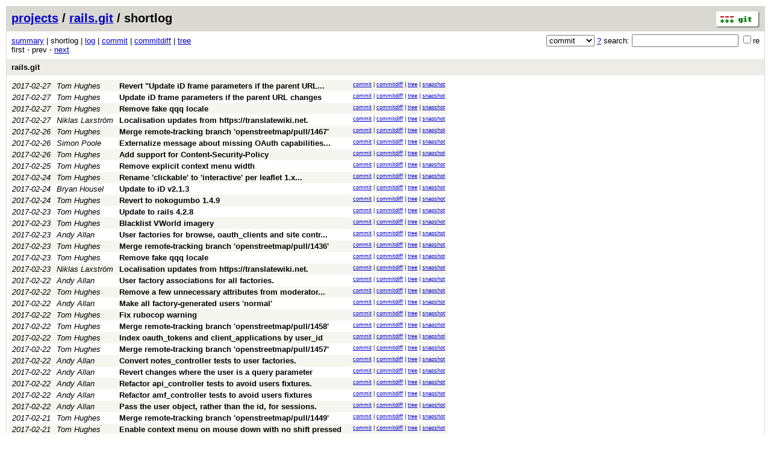

--- FILE ---
content_type: application/xhtml+xml; charset=utf-8
request_url: https://git.openstreetmap.org/rails.git/shortlog/57443546f8395da089ee295cde05750a087fd6dd
body_size: 86314
content:
<?xml version="1.0" encoding="utf-8"?>
<!DOCTYPE html [
	<!ENTITY nbsp "&#xA0;">
	<!ENTITY sdot "&#x22C5;">
]>
<html xmlns="http://www.w3.org/1999/xhtml" xml:lang="en-US" lang="en-US">
<!-- git web interface version 2.39.5, (C) 2005-2006, Kay Sievers <kay.sievers@vrfy.org>, Christian Gierke -->
<!-- git core binaries version 2.39.5 -->
<head>
<meta name="generator" content="gitweb/2.39.5 git/2.39.5"/>
<meta name="robots" content="index, nofollow"/>
<title>git.openstreetmap.org Git - rails.git/shortlog</title>
<base href="https://git.openstreetmap.org" />
<link rel="stylesheet" type="text/css" href="/gitweb/static/gitweb.css"/>
<link rel="alternate" title="rails.git - log - RSS feed" href="/rails.git/rss" type="application/rss+xml" />
<link rel="alternate" title="rails.git - log - RSS feed (no merges)" href="/rails.git/rss?opt=--no-merges" type="application/rss+xml" />
<link rel="alternate" title="rails.git - log - Atom feed" href="/rails.git/atom" type="application/atom+xml" />
<link rel="alternate" title="rails.git - log - Atom feed (no merges)" href="/rails.git/atom?opt=--no-merges" type="application/atom+xml" />
<link rel="shortcut icon" href="/gitweb/static/git-favicon.png" type="image/png" />
</head>
<body>
<div class="page_header">
<a href="http://git-scm.com/" title="git homepage"><img alt="git" class="logo" height="27" src="/gitweb/static/git-logo.png" width="72" /></a><a href="/">projects</a> / <a href="/rails.git">rails.git</a> / shortlog
</div>
<form method="get" action="/rails.git" enctype="multipart/form-data"><div class="search">
<input name="a" type="hidden" value="search" />
<input name="h" type="hidden" value="57443546f8395da089ee295cde05750a087fd6dd" />
<select name="st" >
<option selected="selected" value="commit">commit</option>
<option value="grep">grep</option>
<option value="author">author</option>
<option value="committer">committer</option>
<option value="pickaxe">pickaxe</option>
</select> <a href="/rails.git/search_help" title="search help">?</a> search:
<input type="text" name="s"  />
<span title="Extended regular expression"><label><input type="checkbox" name="sr" value="1" />re</label></span></div>
</form>
<div class="page_nav">
<a href="/rails.git">summary</a> | shortlog | <a href="/rails.git/log/57443546f8395da089ee295cde05750a087fd6dd">log</a> | <a href="/rails.git/commit/57443546f8395da089ee295cde05750a087fd6dd">commit</a> | <a href="/rails.git/commitdiff/57443546f8395da089ee295cde05750a087fd6dd">commitdiff</a> | <a href="/rails.git/tree/57443546f8395da089ee295cde05750a087fd6dd">tree</a><br/>
first &sdot; prev &sdot; <a accesskey="n" href="/rails.git/shortlog/57443546f8395da089ee295cde05750a087fd6dd?pg=1" title="Alt-n">next</a><br/>
</div>
<div class="header">
<a class="title" href="/rails.git">rails.git</a>
</div>
<table class="shortlog">
<tr class="dark">
<td title="8 years ago"><i>2017-02-27</i></td>
<td class="author"><a class="list" href="/rails.git/search/57443546f8395da089ee295cde05750a087fd6dd?s=Tom+Hughes;st=author" title="Search for commits authored by Tom Hughes">Tom Hughes</a></td><td><a class="list subject" href="/rails.git/commit/57443546f8395da089ee295cde05750a087fd6dd" title="Revert &quot;Update iD frame parameters if the parent URL changes&quot;">Revert &quot;Update iD frame parameters if the parent URL... </a></td>
<td class="link"><a href="/rails.git/commit/57443546f8395da089ee295cde05750a087fd6dd">commit</a> | <a href="/rails.git/commitdiff/57443546f8395da089ee295cde05750a087fd6dd">commitdiff</a> | <a href="/rails.git/tree/57443546f8395da089ee295cde05750a087fd6dd">tree</a> | <a href="/rails.git/snapshot/57443546f8395da089ee295cde05750a087fd6dd.tar.gz" title="in format: tar.gz">snapshot</a></td>
</tr>
<tr class="light">
<td title="8 years ago"><i>2017-02-27</i></td>
<td class="author"><a class="list" href="/rails.git/search/57443546f8395da089ee295cde05750a087fd6dd?s=Tom+Hughes;st=author" title="Search for commits authored by Tom Hughes">Tom Hughes</a></td><td><a class="list subject" href="/rails.git/commit/a6fa8cc273017c2673d6d76dae7f5ac811c2027d">Update iD frame parameters if the parent URL changes</a></td>
<td class="link"><a href="/rails.git/commit/a6fa8cc273017c2673d6d76dae7f5ac811c2027d">commit</a> | <a href="/rails.git/commitdiff/a6fa8cc273017c2673d6d76dae7f5ac811c2027d">commitdiff</a> | <a href="/rails.git/tree/a6fa8cc273017c2673d6d76dae7f5ac811c2027d">tree</a> | <a href="/rails.git/snapshot/a6fa8cc273017c2673d6d76dae7f5ac811c2027d.tar.gz" title="in format: tar.gz">snapshot</a></td>
</tr>
<tr class="dark">
<td title="8 years ago"><i>2017-02-27</i></td>
<td class="author"><a class="list" href="/rails.git/search/57443546f8395da089ee295cde05750a087fd6dd?s=Tom+Hughes;st=author" title="Search for commits authored by Tom Hughes">Tom Hughes</a></td><td><a class="list subject" href="/rails.git/commit/b23bb317c640c2a7f52a08a2fba77583b5dd6b47">Remove fake qqq locale</a></td>
<td class="link"><a href="/rails.git/commit/b23bb317c640c2a7f52a08a2fba77583b5dd6b47">commit</a> | <a href="/rails.git/commitdiff/b23bb317c640c2a7f52a08a2fba77583b5dd6b47">commitdiff</a> | <a href="/rails.git/tree/b23bb317c640c2a7f52a08a2fba77583b5dd6b47">tree</a> | <a href="/rails.git/snapshot/b23bb317c640c2a7f52a08a2fba77583b5dd6b47.tar.gz" title="in format: tar.gz">snapshot</a></td>
</tr>
<tr class="light">
<td title="8 years ago"><i>2017-02-27</i></td>
<td class="author"><a class="list" href="/rails.git/search/57443546f8395da089ee295cde05750a087fd6dd?s=Niklas+Laxstr%C3%B6m;st=author" title="Search for commits authored by Niklas Laxström">Niklas Laxström</a></td><td><a class="list subject" href="/rails.git/commit/eb8d7be916f82ba43a9fb0fce661489bc04ff4ae">Localisation updates from https://translatewiki.net.</a></td>
<td class="link"><a href="/rails.git/commit/eb8d7be916f82ba43a9fb0fce661489bc04ff4ae">commit</a> | <a href="/rails.git/commitdiff/eb8d7be916f82ba43a9fb0fce661489bc04ff4ae">commitdiff</a> | <a href="/rails.git/tree/eb8d7be916f82ba43a9fb0fce661489bc04ff4ae">tree</a> | <a href="/rails.git/snapshot/eb8d7be916f82ba43a9fb0fce661489bc04ff4ae.tar.gz" title="in format: tar.gz">snapshot</a></td>
</tr>
<tr class="dark">
<td title="8 years ago"><i>2017-02-26</i></td>
<td class="author"><a class="list" href="/rails.git/search/57443546f8395da089ee295cde05750a087fd6dd?s=Tom+Hughes;st=author" title="Search for commits authored by Tom Hughes">Tom Hughes</a></td><td><a class="list subject" href="/rails.git/commit/428e7d6baa28ecb7d06f1f851fdd69ef00249bfb">Merge remote-tracking branch &#39;openstreetmap/pull/1467&#39;</a></td>
<td class="link"><a href="/rails.git/commit/428e7d6baa28ecb7d06f1f851fdd69ef00249bfb">commit</a> | <a href="/rails.git/commitdiff/428e7d6baa28ecb7d06f1f851fdd69ef00249bfb">commitdiff</a> | <a href="/rails.git/tree/428e7d6baa28ecb7d06f1f851fdd69ef00249bfb">tree</a> | <a href="/rails.git/snapshot/428e7d6baa28ecb7d06f1f851fdd69ef00249bfb.tar.gz" title="in format: tar.gz">snapshot</a></td>
</tr>
<tr class="light">
<td title="8 years ago"><i>2017-02-26</i></td>
<td class="author"><a class="list" href="/rails.git/search/57443546f8395da089ee295cde05750a087fd6dd?s=Simon+Poole;st=author" title="Search for commits authored by Simon Poole">Simon Poole</a></td><td><a class="list subject" href="/rails.git/commit/12013f60a01b10656e1ddfc0937be48157108916" title="Externalize message about missing OAuth capabilities/permissions and make it less... ">Externalize message about missing OAuth capabilities... </a></td>
<td class="link"><a href="/rails.git/commit/12013f60a01b10656e1ddfc0937be48157108916">commit</a> | <a href="/rails.git/commitdiff/12013f60a01b10656e1ddfc0937be48157108916">commitdiff</a> | <a href="/rails.git/tree/12013f60a01b10656e1ddfc0937be48157108916">tree</a> | <a href="/rails.git/snapshot/12013f60a01b10656e1ddfc0937be48157108916.tar.gz" title="in format: tar.gz">snapshot</a></td>
</tr>
<tr class="dark">
<td title="8 years ago"><i>2017-02-26</i></td>
<td class="author"><a class="list" href="/rails.git/search/57443546f8395da089ee295cde05750a087fd6dd?s=Tom+Hughes;st=author" title="Search for commits authored by Tom Hughes">Tom Hughes</a></td><td><a class="list subject" href="/rails.git/commit/40a8e5caf5e5c69d175a90b81528d81d1e4e0964">Add support for Content-Security-Policy</a></td>
<td class="link"><a href="/rails.git/commit/40a8e5caf5e5c69d175a90b81528d81d1e4e0964">commit</a> | <a href="/rails.git/commitdiff/40a8e5caf5e5c69d175a90b81528d81d1e4e0964">commitdiff</a> | <a href="/rails.git/tree/40a8e5caf5e5c69d175a90b81528d81d1e4e0964">tree</a> | <a href="/rails.git/snapshot/40a8e5caf5e5c69d175a90b81528d81d1e4e0964.tar.gz" title="in format: tar.gz">snapshot</a></td>
</tr>
<tr class="light">
<td title="8 years ago"><i>2017-02-25</i></td>
<td class="author"><a class="list" href="/rails.git/search/57443546f8395da089ee295cde05750a087fd6dd?s=Tom+Hughes;st=author" title="Search for commits authored by Tom Hughes">Tom Hughes</a></td><td><a class="list subject" href="/rails.git/commit/8db05481193bfb105c76cda40ea0617b5f10545e">Remove explicit context menu width</a></td>
<td class="link"><a href="/rails.git/commit/8db05481193bfb105c76cda40ea0617b5f10545e">commit</a> | <a href="/rails.git/commitdiff/8db05481193bfb105c76cda40ea0617b5f10545e">commitdiff</a> | <a href="/rails.git/tree/8db05481193bfb105c76cda40ea0617b5f10545e">tree</a> | <a href="/rails.git/snapshot/8db05481193bfb105c76cda40ea0617b5f10545e.tar.gz" title="in format: tar.gz">snapshot</a></td>
</tr>
<tr class="dark">
<td title="8 years ago"><i>2017-02-24</i></td>
<td class="author"><a class="list" href="/rails.git/search/57443546f8395da089ee295cde05750a087fd6dd?s=Tom+Hughes;st=author" title="Search for commits authored by Tom Hughes">Tom Hughes</a></td><td><a class="list subject" href="/rails.git/commit/4b43396ede248f97560b059ef202c7fa26d63947" title="Rename 'clickable' to 'interactive' per leaflet 1.x change">Rename &#39;clickable&#39; to &#39;interactive&#39; per leaflet 1.x... </a></td>
<td class="link"><a href="/rails.git/commit/4b43396ede248f97560b059ef202c7fa26d63947">commit</a> | <a href="/rails.git/commitdiff/4b43396ede248f97560b059ef202c7fa26d63947">commitdiff</a> | <a href="/rails.git/tree/4b43396ede248f97560b059ef202c7fa26d63947">tree</a> | <a href="/rails.git/snapshot/4b43396ede248f97560b059ef202c7fa26d63947.tar.gz" title="in format: tar.gz">snapshot</a></td>
</tr>
<tr class="light">
<td title="8 years ago"><i>2017-02-24</i></td>
<td class="author"><a class="list" href="/rails.git/search/57443546f8395da089ee295cde05750a087fd6dd?s=Bryan+Housel;st=author" title="Search for commits authored by Bryan Housel">Bryan Housel</a></td><td><a class="list subject" href="/rails.git/commit/8346821d66d7bd64ada5aa0c72d5cd9baad6748b">Update to iD v2.1.3</a></td>
<td class="link"><a href="/rails.git/commit/8346821d66d7bd64ada5aa0c72d5cd9baad6748b">commit</a> | <a href="/rails.git/commitdiff/8346821d66d7bd64ada5aa0c72d5cd9baad6748b">commitdiff</a> | <a href="/rails.git/tree/8346821d66d7bd64ada5aa0c72d5cd9baad6748b">tree</a> | <a href="/rails.git/snapshot/8346821d66d7bd64ada5aa0c72d5cd9baad6748b.tar.gz" title="in format: tar.gz">snapshot</a></td>
</tr>
<tr class="dark">
<td title="8 years ago"><i>2017-02-24</i></td>
<td class="author"><a class="list" href="/rails.git/search/57443546f8395da089ee295cde05750a087fd6dd?s=Tom+Hughes;st=author" title="Search for commits authored by Tom Hughes">Tom Hughes</a></td><td><a class="list subject" href="/rails.git/commit/781aab957cfc1f450c41f3a4eed9516f5ea7da07">Revert to nokogumbo 1.4.9</a></td>
<td class="link"><a href="/rails.git/commit/781aab957cfc1f450c41f3a4eed9516f5ea7da07">commit</a> | <a href="/rails.git/commitdiff/781aab957cfc1f450c41f3a4eed9516f5ea7da07">commitdiff</a> | <a href="/rails.git/tree/781aab957cfc1f450c41f3a4eed9516f5ea7da07">tree</a> | <a href="/rails.git/snapshot/781aab957cfc1f450c41f3a4eed9516f5ea7da07.tar.gz" title="in format: tar.gz">snapshot</a></td>
</tr>
<tr class="light">
<td title="8 years ago"><i>2017-02-23</i></td>
<td class="author"><a class="list" href="/rails.git/search/57443546f8395da089ee295cde05750a087fd6dd?s=Tom+Hughes;st=author" title="Search for commits authored by Tom Hughes">Tom Hughes</a></td><td><a class="list subject" href="/rails.git/commit/f8f7cc46288636a1050805be87560244e070d6c8">Update to rails 4.2.8</a></td>
<td class="link"><a href="/rails.git/commit/f8f7cc46288636a1050805be87560244e070d6c8">commit</a> | <a href="/rails.git/commitdiff/f8f7cc46288636a1050805be87560244e070d6c8">commitdiff</a> | <a href="/rails.git/tree/f8f7cc46288636a1050805be87560244e070d6c8">tree</a> | <a href="/rails.git/snapshot/f8f7cc46288636a1050805be87560244e070d6c8.tar.gz" title="in format: tar.gz">snapshot</a></td>
</tr>
<tr class="dark">
<td title="8 years ago"><i>2017-02-23</i></td>
<td class="author"><a class="list" href="/rails.git/search/57443546f8395da089ee295cde05750a087fd6dd?s=Tom+Hughes;st=author" title="Search for commits authored by Tom Hughes">Tom Hughes</a></td><td><a class="list subject" href="/rails.git/commit/afde3ecd9fac8372349802d0ed92cfab2e68fc76">Blacklist VWorld imagery</a></td>
<td class="link"><a href="/rails.git/commit/afde3ecd9fac8372349802d0ed92cfab2e68fc76">commit</a> | <a href="/rails.git/commitdiff/afde3ecd9fac8372349802d0ed92cfab2e68fc76">commitdiff</a> | <a href="/rails.git/tree/afde3ecd9fac8372349802d0ed92cfab2e68fc76">tree</a> | <a href="/rails.git/snapshot/afde3ecd9fac8372349802d0ed92cfab2e68fc76.tar.gz" title="in format: tar.gz">snapshot</a></td>
</tr>
<tr class="light">
<td title="8 years ago"><i>2017-02-23</i></td>
<td class="author"><a class="list" href="/rails.git/search/57443546f8395da089ee295cde05750a087fd6dd?s=Andy+Allan;st=author" title="Search for commits authored by Andy Allan">Andy Allan</a></td><td><a class="list subject" href="/rails.git/commit/6335891a4c53c6db535dd059d7c76557abebef42" title="User factories for browse, oauth_clients and site controller tests.">User factories for browse, oauth_clients and site contr... </a></td>
<td class="link"><a href="/rails.git/commit/6335891a4c53c6db535dd059d7c76557abebef42">commit</a> | <a href="/rails.git/commitdiff/6335891a4c53c6db535dd059d7c76557abebef42">commitdiff</a> | <a href="/rails.git/tree/6335891a4c53c6db535dd059d7c76557abebef42">tree</a> | <a href="/rails.git/snapshot/6335891a4c53c6db535dd059d7c76557abebef42.tar.gz" title="in format: tar.gz">snapshot</a></td>
</tr>
<tr class="dark">
<td title="8 years ago"><i>2017-02-23</i></td>
<td class="author"><a class="list" href="/rails.git/search/57443546f8395da089ee295cde05750a087fd6dd?s=Tom+Hughes;st=author" title="Search for commits authored by Tom Hughes">Tom Hughes</a></td><td><a class="list subject" href="/rails.git/commit/392b68a65fd6ffa521b89e079b234bb0241380d3">Merge remote-tracking branch &#39;openstreetmap/pull/1436&#39;</a></td>
<td class="link"><a href="/rails.git/commit/392b68a65fd6ffa521b89e079b234bb0241380d3">commit</a> | <a href="/rails.git/commitdiff/392b68a65fd6ffa521b89e079b234bb0241380d3">commitdiff</a> | <a href="/rails.git/tree/392b68a65fd6ffa521b89e079b234bb0241380d3">tree</a> | <a href="/rails.git/snapshot/392b68a65fd6ffa521b89e079b234bb0241380d3.tar.gz" title="in format: tar.gz">snapshot</a></td>
</tr>
<tr class="light">
<td title="8 years ago"><i>2017-02-23</i></td>
<td class="author"><a class="list" href="/rails.git/search/57443546f8395da089ee295cde05750a087fd6dd?s=Tom+Hughes;st=author" title="Search for commits authored by Tom Hughes">Tom Hughes</a></td><td><a class="list subject" href="/rails.git/commit/12489a8d836d1eead907fd8950f4e6950e140178">Remove fake qqq locale</a></td>
<td class="link"><a href="/rails.git/commit/12489a8d836d1eead907fd8950f4e6950e140178">commit</a> | <a href="/rails.git/commitdiff/12489a8d836d1eead907fd8950f4e6950e140178">commitdiff</a> | <a href="/rails.git/tree/12489a8d836d1eead907fd8950f4e6950e140178">tree</a> | <a href="/rails.git/snapshot/12489a8d836d1eead907fd8950f4e6950e140178.tar.gz" title="in format: tar.gz">snapshot</a></td>
</tr>
<tr class="dark">
<td title="8 years ago"><i>2017-02-23</i></td>
<td class="author"><a class="list" href="/rails.git/search/57443546f8395da089ee295cde05750a087fd6dd?s=Niklas+Laxstr%C3%B6m;st=author" title="Search for commits authored by Niklas Laxström">Niklas Laxström</a></td><td><a class="list subject" href="/rails.git/commit/e3c48450fb7c25591f6b7c3f43f42c654fbacd57">Localisation updates from https://translatewiki.net.</a></td>
<td class="link"><a href="/rails.git/commit/e3c48450fb7c25591f6b7c3f43f42c654fbacd57">commit</a> | <a href="/rails.git/commitdiff/e3c48450fb7c25591f6b7c3f43f42c654fbacd57">commitdiff</a> | <a href="/rails.git/tree/e3c48450fb7c25591f6b7c3f43f42c654fbacd57">tree</a> | <a href="/rails.git/snapshot/e3c48450fb7c25591f6b7c3f43f42c654fbacd57.tar.gz" title="in format: tar.gz">snapshot</a></td>
</tr>
<tr class="light">
<td title="8 years ago"><i>2017-02-22</i></td>
<td class="author"><a class="list" href="/rails.git/search/57443546f8395da089ee295cde05750a087fd6dd?s=Andy+Allan;st=author" title="Search for commits authored by Andy Allan">Andy Allan</a></td><td><a class="list subject" href="/rails.git/commit/a3618d2b5fcb991fef7786fbbbfd6d3e0ac88d28">User factory associations for all factories.</a></td>
<td class="link"><a href="/rails.git/commit/a3618d2b5fcb991fef7786fbbbfd6d3e0ac88d28">commit</a> | <a href="/rails.git/commitdiff/a3618d2b5fcb991fef7786fbbbfd6d3e0ac88d28">commitdiff</a> | <a href="/rails.git/tree/a3618d2b5fcb991fef7786fbbbfd6d3e0ac88d28">tree</a> | <a href="/rails.git/snapshot/a3618d2b5fcb991fef7786fbbbfd6d3e0ac88d28.tar.gz" title="in format: tar.gz">snapshot</a></td>
</tr>
<tr class="dark">
<td title="8 years ago"><i>2017-02-22</i></td>
<td class="author"><a class="list" href="/rails.git/search/57443546f8395da089ee295cde05750a087fd6dd?s=Tom+Hughes;st=author" title="Search for commits authored by Tom Hughes">Tom Hughes</a></td><td><a class="list subject" href="/rails.git/commit/1a5161a9c803d88c72456fa80ad79e6141e1d7ce" title="Remove a few unnecessary attributes from moderator users">Remove a few unnecessary attributes from moderator... </a></td>
<td class="link"><a href="/rails.git/commit/1a5161a9c803d88c72456fa80ad79e6141e1d7ce">commit</a> | <a href="/rails.git/commitdiff/1a5161a9c803d88c72456fa80ad79e6141e1d7ce">commitdiff</a> | <a href="/rails.git/tree/1a5161a9c803d88c72456fa80ad79e6141e1d7ce">tree</a> | <a href="/rails.git/snapshot/1a5161a9c803d88c72456fa80ad79e6141e1d7ce.tar.gz" title="in format: tar.gz">snapshot</a></td>
</tr>
<tr class="light">
<td title="8 years ago"><i>2017-02-22</i></td>
<td class="author"><a class="list" href="/rails.git/search/57443546f8395da089ee295cde05750a087fd6dd?s=Andy+Allan;st=author" title="Search for commits authored by Andy Allan">Andy Allan</a></td><td><a class="list subject" href="/rails.git/commit/91f3339b6a5290b5fbbf58f57ef4f623ab7a8c56">Make all factory-generated users &#39;normal&#39;</a></td>
<td class="link"><a href="/rails.git/commit/91f3339b6a5290b5fbbf58f57ef4f623ab7a8c56">commit</a> | <a href="/rails.git/commitdiff/91f3339b6a5290b5fbbf58f57ef4f623ab7a8c56">commitdiff</a> | <a href="/rails.git/tree/91f3339b6a5290b5fbbf58f57ef4f623ab7a8c56">tree</a> | <a href="/rails.git/snapshot/91f3339b6a5290b5fbbf58f57ef4f623ab7a8c56.tar.gz" title="in format: tar.gz">snapshot</a></td>
</tr>
<tr class="dark">
<td title="8 years ago"><i>2017-02-22</i></td>
<td class="author"><a class="list" href="/rails.git/search/57443546f8395da089ee295cde05750a087fd6dd?s=Tom+Hughes;st=author" title="Search for commits authored by Tom Hughes">Tom Hughes</a></td><td><a class="list subject" href="/rails.git/commit/91e33f50bcd8c6b30693cde347ad0626ad52ff21">Fix rubocop warning</a></td>
<td class="link"><a href="/rails.git/commit/91e33f50bcd8c6b30693cde347ad0626ad52ff21">commit</a> | <a href="/rails.git/commitdiff/91e33f50bcd8c6b30693cde347ad0626ad52ff21">commitdiff</a> | <a href="/rails.git/tree/91e33f50bcd8c6b30693cde347ad0626ad52ff21">tree</a> | <a href="/rails.git/snapshot/91e33f50bcd8c6b30693cde347ad0626ad52ff21.tar.gz" title="in format: tar.gz">snapshot</a></td>
</tr>
<tr class="light">
<td title="8 years ago"><i>2017-02-22</i></td>
<td class="author"><a class="list" href="/rails.git/search/57443546f8395da089ee295cde05750a087fd6dd?s=Tom+Hughes;st=author" title="Search for commits authored by Tom Hughes">Tom Hughes</a></td><td><a class="list subject" href="/rails.git/commit/bbd24879fde842bd00f0b5d7374c2f561b2a9d5b">Merge remote-tracking branch &#39;openstreetmap/pull/1458&#39;</a></td>
<td class="link"><a href="/rails.git/commit/bbd24879fde842bd00f0b5d7374c2f561b2a9d5b">commit</a> | <a href="/rails.git/commitdiff/bbd24879fde842bd00f0b5d7374c2f561b2a9d5b">commitdiff</a> | <a href="/rails.git/tree/bbd24879fde842bd00f0b5d7374c2f561b2a9d5b">tree</a> | <a href="/rails.git/snapshot/bbd24879fde842bd00f0b5d7374c2f561b2a9d5b.tar.gz" title="in format: tar.gz">snapshot</a></td>
</tr>
<tr class="dark">
<td title="8 years ago"><i>2017-02-22</i></td>
<td class="author"><a class="list" href="/rails.git/search/57443546f8395da089ee295cde05750a087fd6dd?s=Tom+Hughes;st=author" title="Search for commits authored by Tom Hughes">Tom Hughes</a></td><td><a class="list subject" href="/rails.git/commit/15934b9b560386375e7b46901323a812e6619916">Index oauth_tokens and client_applications by user_id</a></td>
<td class="link"><a href="/rails.git/commit/15934b9b560386375e7b46901323a812e6619916">commit</a> | <a href="/rails.git/commitdiff/15934b9b560386375e7b46901323a812e6619916">commitdiff</a> | <a href="/rails.git/tree/15934b9b560386375e7b46901323a812e6619916">tree</a> | <a href="/rails.git/snapshot/15934b9b560386375e7b46901323a812e6619916.tar.gz" title="in format: tar.gz">snapshot</a></td>
</tr>
<tr class="light">
<td title="8 years ago"><i>2017-02-22</i></td>
<td class="author"><a class="list" href="/rails.git/search/57443546f8395da089ee295cde05750a087fd6dd?s=Tom+Hughes;st=author" title="Search for commits authored by Tom Hughes">Tom Hughes</a></td><td><a class="list subject" href="/rails.git/commit/df249508540acfeeaf2ee441f85489ed032d0d03">Merge remote-tracking branch &#39;openstreetmap/pull/1457&#39;</a></td>
<td class="link"><a href="/rails.git/commit/df249508540acfeeaf2ee441f85489ed032d0d03">commit</a> | <a href="/rails.git/commitdiff/df249508540acfeeaf2ee441f85489ed032d0d03">commitdiff</a> | <a href="/rails.git/tree/df249508540acfeeaf2ee441f85489ed032d0d03">tree</a> | <a href="/rails.git/snapshot/df249508540acfeeaf2ee441f85489ed032d0d03.tar.gz" title="in format: tar.gz">snapshot</a></td>
</tr>
<tr class="dark">
<td title="8 years ago"><i>2017-02-22</i></td>
<td class="author"><a class="list" href="/rails.git/search/57443546f8395da089ee295cde05750a087fd6dd?s=Andy+Allan;st=author" title="Search for commits authored by Andy Allan">Andy Allan</a></td><td><a class="list subject" href="/rails.git/commit/f4835594b6396a76447e8ee43abb1485bec84c2b">Convert notes_controller tests to user factories.</a></td>
<td class="link"><a href="/rails.git/commit/f4835594b6396a76447e8ee43abb1485bec84c2b">commit</a> | <a href="/rails.git/commitdiff/f4835594b6396a76447e8ee43abb1485bec84c2b">commitdiff</a> | <a href="/rails.git/tree/f4835594b6396a76447e8ee43abb1485bec84c2b">tree</a> | <a href="/rails.git/snapshot/f4835594b6396a76447e8ee43abb1485bec84c2b.tar.gz" title="in format: tar.gz">snapshot</a></td>
</tr>
<tr class="light">
<td title="8 years ago"><i>2017-02-22</i></td>
<td class="author"><a class="list" href="/rails.git/search/57443546f8395da089ee295cde05750a087fd6dd?s=Andy+Allan;st=author" title="Search for commits authored by Andy Allan">Andy Allan</a></td><td><a class="list subject" href="/rails.git/commit/c84a371d9736c5deae97e9617024f1501e57a58f">Revert changes where the user is a query parameter</a></td>
<td class="link"><a href="/rails.git/commit/c84a371d9736c5deae97e9617024f1501e57a58f">commit</a> | <a href="/rails.git/commitdiff/c84a371d9736c5deae97e9617024f1501e57a58f">commitdiff</a> | <a href="/rails.git/tree/c84a371d9736c5deae97e9617024f1501e57a58f">tree</a> | <a href="/rails.git/snapshot/c84a371d9736c5deae97e9617024f1501e57a58f.tar.gz" title="in format: tar.gz">snapshot</a></td>
</tr>
<tr class="dark">
<td title="8 years ago"><i>2017-02-22</i></td>
<td class="author"><a class="list" href="/rails.git/search/57443546f8395da089ee295cde05750a087fd6dd?s=Andy+Allan;st=author" title="Search for commits authored by Andy Allan">Andy Allan</a></td><td><a class="list subject" href="/rails.git/commit/8bd98b5da866ef692a1cad493acbf6367fa4ca18">Refactor api_controller tests to avoid users fixtures.</a></td>
<td class="link"><a href="/rails.git/commit/8bd98b5da866ef692a1cad493acbf6367fa4ca18">commit</a> | <a href="/rails.git/commitdiff/8bd98b5da866ef692a1cad493acbf6367fa4ca18">commitdiff</a> | <a href="/rails.git/tree/8bd98b5da866ef692a1cad493acbf6367fa4ca18">tree</a> | <a href="/rails.git/snapshot/8bd98b5da866ef692a1cad493acbf6367fa4ca18.tar.gz" title="in format: tar.gz">snapshot</a></td>
</tr>
<tr class="light">
<td title="8 years ago"><i>2017-02-22</i></td>
<td class="author"><a class="list" href="/rails.git/search/57443546f8395da089ee295cde05750a087fd6dd?s=Andy+Allan;st=author" title="Search for commits authored by Andy Allan">Andy Allan</a></td><td><a class="list subject" href="/rails.git/commit/38a3e4ba2b20adbe5c3d8f307cbdd5cd39864c97">Refactor amf_controller tests to avoid users fixtures</a></td>
<td class="link"><a href="/rails.git/commit/38a3e4ba2b20adbe5c3d8f307cbdd5cd39864c97">commit</a> | <a href="/rails.git/commitdiff/38a3e4ba2b20adbe5c3d8f307cbdd5cd39864c97">commitdiff</a> | <a href="/rails.git/tree/38a3e4ba2b20adbe5c3d8f307cbdd5cd39864c97">tree</a> | <a href="/rails.git/snapshot/38a3e4ba2b20adbe5c3d8f307cbdd5cd39864c97.tar.gz" title="in format: tar.gz">snapshot</a></td>
</tr>
<tr class="dark">
<td title="8 years ago"><i>2017-02-22</i></td>
<td class="author"><a class="list" href="/rails.git/search/57443546f8395da089ee295cde05750a087fd6dd?s=Andy+Allan;st=author" title="Search for commits authored by Andy Allan">Andy Allan</a></td><td><a class="list subject" href="/rails.git/commit/7d9d496da2a66c0a56aadd1bab72ede1a1b0359c">Pass the user object, rather than the id, for sessions.</a></td>
<td class="link"><a href="/rails.git/commit/7d9d496da2a66c0a56aadd1bab72ede1a1b0359c">commit</a> | <a href="/rails.git/commitdiff/7d9d496da2a66c0a56aadd1bab72ede1a1b0359c">commitdiff</a> | <a href="/rails.git/tree/7d9d496da2a66c0a56aadd1bab72ede1a1b0359c">tree</a> | <a href="/rails.git/snapshot/7d9d496da2a66c0a56aadd1bab72ede1a1b0359c.tar.gz" title="in format: tar.gz">snapshot</a></td>
</tr>
<tr class="light">
<td title="8 years ago"><i>2017-02-21</i></td>
<td class="author"><a class="list" href="/rails.git/search/57443546f8395da089ee295cde05750a087fd6dd?s=Tom+Hughes;st=author" title="Search for commits authored by Tom Hughes">Tom Hughes</a></td><td><a class="list subject" href="/rails.git/commit/1dc2ff7d576ebfb5a2889a4e49ede620f4d2faec">Merge remote-tracking branch &#39;openstreetmap/pull/1449&#39;</a></td>
<td class="link"><a href="/rails.git/commit/1dc2ff7d576ebfb5a2889a4e49ede620f4d2faec">commit</a> | <a href="/rails.git/commitdiff/1dc2ff7d576ebfb5a2889a4e49ede620f4d2faec">commitdiff</a> | <a href="/rails.git/tree/1dc2ff7d576ebfb5a2889a4e49ede620f4d2faec">tree</a> | <a href="/rails.git/snapshot/1dc2ff7d576ebfb5a2889a4e49ede620f4d2faec.tar.gz" title="in format: tar.gz">snapshot</a></td>
</tr>
<tr class="dark">
<td title="8 years ago"><i>2017-02-21</i></td>
<td class="author"><a class="list" href="/rails.git/search/57443546f8395da089ee295cde05750a087fd6dd?s=Tom+Hughes;st=author" title="Search for commits authored by Tom Hughes">Tom Hughes</a></td><td><a class="list subject" href="/rails.git/commit/ad0e829fc7711761ffc65d50b119a14757bba220">Enable context menu on mouse down with no shift pressed</a></td>
<td class="link"><a href="/rails.git/commit/ad0e829fc7711761ffc65d50b119a14757bba220">commit</a> | <a href="/rails.git/commitdiff/ad0e829fc7711761ffc65d50b119a14757bba220">commitdiff</a> | <a href="/rails.git/tree/ad0e829fc7711761ffc65d50b119a14757bba220">tree</a> | <a href="/rails.git/snapshot/ad0e829fc7711761ffc65d50b119a14757bba220.tar.gz" title="in format: tar.gz">snapshot</a></td>
</tr>
<tr class="light">
<td title="8 years ago"><i>2017-02-20</i></td>
<td class="author"><a class="list" href="/rails.git/search/57443546f8395da089ee295cde05750a087fd6dd?s=Tom+Hughes;st=author" title="Search for commits authored by Tom Hughes">Tom Hughes</a></td><td><a class="list subject" href="/rails.git/commit/d52424087b0c7f2c6c86692a2ea9d72ae601491c">Merge remote-tracking branch &#39;openstreetmap/pull/1451&#39;</a></td>
<td class="link"><a href="/rails.git/commit/d52424087b0c7f2c6c86692a2ea9d72ae601491c">commit</a> | <a href="/rails.git/commitdiff/d52424087b0c7f2c6c86692a2ea9d72ae601491c">commitdiff</a> | <a href="/rails.git/tree/d52424087b0c7f2c6c86692a2ea9d72ae601491c">tree</a> | <a href="/rails.git/snapshot/d52424087b0c7f2c6c86692a2ea9d72ae601491c.tar.gz" title="in format: tar.gz">snapshot</a></td>
</tr>
<tr class="dark">
<td title="8 years ago"><i>2017-02-20</i></td>
<td class="author"><a class="list" href="/rails.git/search/57443546f8395da089ee295cde05750a087fd6dd?s=Ilya+Zverev;st=author" title="Search for commits authored by Ilya Zverev">Ilya Zverev</a></td><td><a class="list subject" href="/rails.git/commit/a09658103973bdfba8d2e025789a298e06983443">Add a couple of notes to the vagrant instructions</a></td>
<td class="link"><a href="/rails.git/commit/a09658103973bdfba8d2e025789a298e06983443">commit</a> | <a href="/rails.git/commitdiff/a09658103973bdfba8d2e025789a298e06983443">commitdiff</a> | <a href="/rails.git/tree/a09658103973bdfba8d2e025789a298e06983443">tree</a> | <a href="/rails.git/snapshot/a09658103973bdfba8d2e025789a298e06983443.tar.gz" title="in format: tar.gz">snapshot</a></td>
</tr>
<tr class="light">
<td title="8 years ago"><i>2017-02-20</i></td>
<td class="author"><a class="list" href="/rails.git/search/57443546f8395da089ee295cde05750a087fd6dd?s=Tom+Hughes;st=author" title="Search for commits authored by Tom Hughes">Tom Hughes</a></td><td><a class="list subject" href="/rails.git/commit/425f3f309bc7954850c1ab3b64e9ec3930651ce4">Use created at for RSS format with note#show</a></td>
<td class="link"><a href="/rails.git/commit/425f3f309bc7954850c1ab3b64e9ec3930651ce4">commit</a> | <a href="/rails.git/commitdiff/425f3f309bc7954850c1ab3b64e9ec3930651ce4">commitdiff</a> | <a href="/rails.git/tree/425f3f309bc7954850c1ab3b64e9ec3930651ce4">tree</a> | <a href="/rails.git/snapshot/425f3f309bc7954850c1ab3b64e9ec3930651ce4.tar.gz" title="in format: tar.gz">snapshot</a></td>
</tr>
<tr class="dark">
<td title="8 years ago"><i>2017-02-20</i></td>
<td class="author"><a class="list" href="/rails.git/search/57443546f8395da089ee295cde05750a087fd6dd?s=Tom+Hughes;st=author" title="Search for commits authored by Tom Hughes">Tom Hughes</a></td><td><a class="list subject" href="/rails.git/commit/dc834adc86754e4d2c71c5bff2842e38814fd020">Remove fake qqq locale</a></td>
<td class="link"><a href="/rails.git/commit/dc834adc86754e4d2c71c5bff2842e38814fd020">commit</a> | <a href="/rails.git/commitdiff/dc834adc86754e4d2c71c5bff2842e38814fd020">commitdiff</a> | <a href="/rails.git/tree/dc834adc86754e4d2c71c5bff2842e38814fd020">tree</a> | <a href="/rails.git/snapshot/dc834adc86754e4d2c71c5bff2842e38814fd020.tar.gz" title="in format: tar.gz">snapshot</a></td>
</tr>
<tr class="light">
<td title="8 years ago"><i>2017-02-20</i></td>
<td class="author"><a class="list" href="/rails.git/search/57443546f8395da089ee295cde05750a087fd6dd?s=Niklas+Laxstr%C3%B6m;st=author" title="Search for commits authored by Niklas Laxström">Niklas Laxström</a></td><td><a class="list subject" href="/rails.git/commit/f6c8f12179ef4458e803342f187a96a563992bc9">Localisation updates from https://translatewiki.net.</a></td>
<td class="link"><a href="/rails.git/commit/f6c8f12179ef4458e803342f187a96a563992bc9">commit</a> | <a href="/rails.git/commitdiff/f6c8f12179ef4458e803342f187a96a563992bc9">commitdiff</a> | <a href="/rails.git/tree/f6c8f12179ef4458e803342f187a96a563992bc9">tree</a> | <a href="/rails.git/snapshot/f6c8f12179ef4458e803342f187a96a563992bc9.tar.gz" title="in format: tar.gz">snapshot</a></td>
</tr>
<tr class="dark">
<td title="8 years ago"><i>2017-02-19</i></td>
<td class="author"><a class="list" href="/rails.git/search/57443546f8395da089ee295cde05750a087fd6dd?s=Andy+Allan;st=author" title="Search for commits authored by Andy Allan">Andy Allan</a></td><td><a class="list subject" href="/rails.git/commit/737a325f2e4b45b26277de7986325705ff17b63d">Refactor diary entry tests to use User factory</a></td>
<td class="link"><a href="/rails.git/commit/737a325f2e4b45b26277de7986325705ff17b63d">commit</a> | <a href="/rails.git/commitdiff/737a325f2e4b45b26277de7986325705ff17b63d">commitdiff</a> | <a href="/rails.git/tree/737a325f2e4b45b26277de7986325705ff17b63d">tree</a> | <a href="/rails.git/snapshot/737a325f2e4b45b26277de7986325705ff17b63d.tar.gz" title="in format: tar.gz">snapshot</a></td>
</tr>
<tr class="light">
<td title="8 years ago"><i>2017-02-19</i></td>
<td class="author"><a class="list" href="/rails.git/search/57443546f8395da089ee295cde05750a087fd6dd?s=Tom+Hughes;st=author" title="Search for commits authored by Tom Hughes">Tom Hughes</a></td><td><a class="list subject" href="/rails.git/commit/9b52542e521a0df1de742d9915770dcf8a07272e">Use simple string matches for user_blocks_helper tests</a></td>
<td class="link"><a href="/rails.git/commit/9b52542e521a0df1de742d9915770dcf8a07272e">commit</a> | <a href="/rails.git/commitdiff/9b52542e521a0df1de742d9915770dcf8a07272e">commitdiff</a> | <a href="/rails.git/tree/9b52542e521a0df1de742d9915770dcf8a07272e">tree</a> | <a href="/rails.git/snapshot/9b52542e521a0df1de742d9915770dcf8a07272e.tar.gz" title="in format: tar.gz">snapshot</a></td>
</tr>
<tr class="dark">
<td title="8 years ago"><i>2017-02-19</i></td>
<td class="author"><a class="list" href="/rails.git/search/57443546f8395da089ee295cde05750a087fd6dd?s=Tom+Hughes;st=author" title="Search for commits authored by Tom Hughes">Tom Hughes</a></td><td><a class="list subject" href="/rails.git/commit/9c926c6c71e0f387fddb24b010a57923b79125ad">Use the factory to create user blocks</a></td>
<td class="link"><a href="/rails.git/commit/9c926c6c71e0f387fddb24b010a57923b79125ad">commit</a> | <a href="/rails.git/commitdiff/9c926c6c71e0f387fddb24b010a57923b79125ad">commitdiff</a> | <a href="/rails.git/tree/9c926c6c71e0f387fddb24b010a57923b79125ad">tree</a> | <a href="/rails.git/snapshot/9c926c6c71e0f387fddb24b010a57923b79125ad.tar.gz" title="in format: tar.gz">snapshot</a></td>
</tr>
<tr class="light">
<td title="8 years ago"><i>2017-02-19</i></td>
<td class="author"><a class="list" href="/rails.git/search/57443546f8395da089ee295cde05750a087fd6dd?s=Tom+Hughes;st=author" title="Search for commits authored by Tom Hughes">Tom Hughes</a></td><td><a class="list subject" href="/rails.git/commit/1e9a3f8664a1715e59211d25dd7168b95b85fe72">Merge remote-tracking branch &#39;openstreetmap/pull/1445&#39;</a></td>
<td class="link"><a href="/rails.git/commit/1e9a3f8664a1715e59211d25dd7168b95b85fe72">commit</a> | <a href="/rails.git/commitdiff/1e9a3f8664a1715e59211d25dd7168b95b85fe72">commitdiff</a> | <a href="/rails.git/tree/1e9a3f8664a1715e59211d25dd7168b95b85fe72">tree</a> | <a href="/rails.git/snapshot/1e9a3f8664a1715e59211d25dd7168b95b85fe72.tar.gz" title="in format: tar.gz">snapshot</a></td>
</tr>
<tr class="dark">
<td title="8 years ago"><i>2017-02-19</i></td>
<td class="author"><a class="list" href="/rails.git/search/57443546f8395da089ee295cde05750a087fd6dd?s=Simon+Poole;st=author" title="Search for commits authored by Simon Poole">Simon Poole</a></td><td><a class="list subject" href="/rails.git/commit/325cd12c248892a78c4042d22fbdd8c1467037fb">Make rupocop happy and correct placement of include</a></td>
<td class="link"><a href="/rails.git/commit/325cd12c248892a78c4042d22fbdd8c1467037fb">commit</a> | <a href="/rails.git/commitdiff/325cd12c248892a78c4042d22fbdd8c1467037fb">commitdiff</a> | <a href="/rails.git/tree/325cd12c248892a78c4042d22fbdd8c1467037fb">tree</a> | <a href="/rails.git/snapshot/325cd12c248892a78c4042d22fbdd8c1467037fb.tar.gz" title="in format: tar.gz">snapshot</a></td>
</tr>
<tr class="light">
<td title="8 years ago"><i>2017-02-19</i></td>
<td class="author"><a class="list" href="/rails.git/search/57443546f8395da089ee295cde05750a087fd6dd?s=Simon+Poole;st=author" title="Search for commits authored by Simon Poole">Simon Poole</a></td><td><a class="list subject" href="/rails.git/commit/455e906afa4f918b5831ed36bdb24a2c1eed73d1">Improve wording and add test</a></td>
<td class="link"><a href="/rails.git/commit/455e906afa4f918b5831ed36bdb24a2c1eed73d1">commit</a> | <a href="/rails.git/commitdiff/455e906afa4f918b5831ed36bdb24a2c1eed73d1">commitdiff</a> | <a href="/rails.git/tree/455e906afa4f918b5831ed36bdb24a2c1eed73d1">tree</a> | <a href="/rails.git/snapshot/455e906afa4f918b5831ed36bdb24a2c1eed73d1.tar.gz" title="in format: tar.gz">snapshot</a></td>
</tr>
<tr class="dark">
<td title="8 years ago"><i>2017-02-19</i></td>
<td class="author"><a class="list" href="/rails.git/search/57443546f8395da089ee295cde05750a087fd6dd?s=Holger+Jeromin;st=author" title="Search for commits authored by Holger Jeromin">Holger Jeromin</a></td><td><a class="list subject" href="/rails.git/commit/d716e4095bc3bb2bb991cb7857d98f2f1418ba04">Fix shift key handling in contextmenu</a></td>
<td class="link"><a href="/rails.git/commit/d716e4095bc3bb2bb991cb7857d98f2f1418ba04">commit</a> | <a href="/rails.git/commitdiff/d716e4095bc3bb2bb991cb7857d98f2f1418ba04">commitdiff</a> | <a href="/rails.git/tree/d716e4095bc3bb2bb991cb7857d98f2f1418ba04">tree</a> | <a href="/rails.git/snapshot/d716e4095bc3bb2bb991cb7857d98f2f1418ba04.tar.gz" title="in format: tar.gz">snapshot</a></td>
</tr>
<tr class="light">
<td title="8 years ago"><i>2017-02-18</i></td>
<td class="author"><a class="list" href="/rails.git/search/57443546f8395da089ee295cde05750a087fd6dd?s=Simon+Poole;st=author" title="Search for commits authored by Simon Poole">Simon Poole</a></td><td><a class="list subject" href="/rails.git/commit/998a84a1b4e05b348c9bc3bf32cc10eea47c099a">Small improvement to block status display</a></td>
<td class="link"><a href="/rails.git/commit/998a84a1b4e05b348c9bc3bf32cc10eea47c099a">commit</a> | <a href="/rails.git/commitdiff/998a84a1b4e05b348c9bc3bf32cc10eea47c099a">commitdiff</a> | <a href="/rails.git/tree/998a84a1b4e05b348c9bc3bf32cc10eea47c099a">tree</a> | <a href="/rails.git/snapshot/998a84a1b4e05b348c9bc3bf32cc10eea47c099a.tar.gz" title="in format: tar.gz">snapshot</a></td>
</tr>
<tr class="dark">
<td title="8 years ago"><i>2017-02-18</i></td>
<td class="author"><a class="list" href="/rails.git/search/57443546f8395da089ee295cde05750a087fd6dd?s=Tom+Hughes;st=author" title="Search for commits authored by Tom Hughes">Tom Hughes</a></td><td><a class="list subject" href="/rails.git/commit/0bdf29f10bd290cfb6943e6b64a027927ebb8248">Merge branch &#39;contextmenu&#39;</a></td>
<td class="link"><a href="/rails.git/commit/0bdf29f10bd290cfb6943e6b64a027927ebb8248">commit</a> | <a href="/rails.git/commitdiff/0bdf29f10bd290cfb6943e6b64a027927ebb8248">commitdiff</a> | <a href="/rails.git/tree/0bdf29f10bd290cfb6943e6b64a027927ebb8248">tree</a> | <a href="/rails.git/snapshot/0bdf29f10bd290cfb6943e6b64a027927ebb8248.tar.gz" title="in format: tar.gz">snapshot</a></td>
</tr>
<tr class="light">
<td title="8 years ago"><i>2017-02-18</i></td>
<td class="author"><a class="list" href="/rails.git/search/57443546f8395da089ee295cde05750a087fd6dd?s=Tom+Hughes;st=author" title="Search for commits authored by Tom Hughes">Tom Hughes</a></td><td><a class="list subject" href="/rails.git/commit/af72cb51e935acff9ac0248ca87a0f43d12e999b">Fix rubocop warnings</a></td>
<td class="link"><a href="/rails.git/commit/af72cb51e935acff9ac0248ca87a0f43d12e999b">commit</a> | <a href="/rails.git/commitdiff/af72cb51e935acff9ac0248ca87a0f43d12e999b">commitdiff</a> | <a href="/rails.git/tree/af72cb51e935acff9ac0248ca87a0f43d12e999b">tree</a> | <a href="/rails.git/snapshot/af72cb51e935acff9ac0248ca87a0f43d12e999b.tar.gz" title="in format: tar.gz">snapshot</a></td>
</tr>
<tr class="dark">
<td title="8 years ago"><i>2017-02-18</i></td>
<td class="author"><a class="list" href="/rails.git/search/57443546f8395da089ee295cde05750a087fd6dd?s=Tom+Hughes;st=author" title="Search for commits authored by Tom Hughes">Tom Hughes</a></td><td><a class="list subject" href="/rails.git/commit/8e6a5c21cb127e00d300707ff8b9a559e8085220">Merge remote-tracking branch &#39;openstreetmap/pull/1443&#39;</a></td>
<td class="link"><a href="/rails.git/commit/8e6a5c21cb127e00d300707ff8b9a559e8085220">commit</a> | <a href="/rails.git/commitdiff/8e6a5c21cb127e00d300707ff8b9a559e8085220">commitdiff</a> | <a href="/rails.git/tree/8e6a5c21cb127e00d300707ff8b9a559e8085220">tree</a> | <a href="/rails.git/snapshot/8e6a5c21cb127e00d300707ff8b9a559e8085220.tar.gz" title="in format: tar.gz">snapshot</a></td>
</tr>
<tr class="light">
<td title="8 years ago"><i>2017-02-18</i></td>
<td class="author"><a class="list" href="/rails.git/search/57443546f8395da089ee295cde05750a087fd6dd?s=Simon+Poole;st=author" title="Search for commits authored by Simon Poole">Simon Poole</a></td><td><a class="list subject" href="/rails.git/commit/7f05783949ce561d58904da133efd37438ebffe8">Make test for a &quot;zero hour&quot; block more robust</a></td>
<td class="link"><a href="/rails.git/commit/7f05783949ce561d58904da133efd37438ebffe8">commit</a> | <a href="/rails.git/commitdiff/7f05783949ce561d58904da133efd37438ebffe8">commitdiff</a> | <a href="/rails.git/tree/7f05783949ce561d58904da133efd37438ebffe8">tree</a> | <a href="/rails.git/snapshot/7f05783949ce561d58904da133efd37438ebffe8.tar.gz" title="in format: tar.gz">snapshot</a></td>
</tr>
<tr class="dark">
<td title="8 years ago"><i>2017-02-18</i></td>
<td class="author"><a class="list" href="/rails.git/search/57443546f8395da089ee295cde05750a087fd6dd?s=Tom+Hughes;st=author" title="Search for commits authored by Tom Hughes">Tom Hughes</a></td><td><a class="list subject" href="/rails.git/commit/7a0766a5e6dc3ab85f71a27fef8b049e56ef03b8" title="Apparently some fool things the colon is part of the protocol">Apparently some fool things the colon is part of the... </a></td>
<td class="link"><a href="/rails.git/commit/7a0766a5e6dc3ab85f71a27fef8b049e56ef03b8">commit</a> | <a href="/rails.git/commitdiff/7a0766a5e6dc3ab85f71a27fef8b049e56ef03b8">commitdiff</a> | <a href="/rails.git/tree/7a0766a5e6dc3ab85f71a27fef8b049e56ef03b8">tree</a> | <a href="/rails.git/snapshot/7a0766a5e6dc3ab85f71a27fef8b049e56ef03b8.tar.gz" title="in format: tar.gz">snapshot</a></td>
</tr>
<tr class="light">
<td title="8 years ago"><i>2017-02-18</i></td>
<td class="author"><a class="list" href="/rails.git/search/57443546f8395da089ee295cde05750a087fd6dd?s=Simon+Poole;st=author" title="Search for commits authored by Simon Poole">Simon Poole</a></td><td><a class="list subject" href="/rails.git/commit/58c61c7962ca0bc98290190dcb09d5bf2699560c">Actually use user_block</a></td>
<td class="link"><a href="/rails.git/commit/58c61c7962ca0bc98290190dcb09d5bf2699560c">commit</a> | <a href="/rails.git/commitdiff/58c61c7962ca0bc98290190dcb09d5bf2699560c">commitdiff</a> | <a href="/rails.git/tree/58c61c7962ca0bc98290190dcb09d5bf2699560c">tree</a> | <a href="/rails.git/snapshot/58c61c7962ca0bc98290190dcb09d5bf2699560c.tar.gz" title="in format: tar.gz">snapshot</a></td>
</tr>
<tr class="dark">
<td title="8 years ago"><i>2017-02-18</i></td>
<td class="author"><a class="list" href="/rails.git/search/57443546f8395da089ee295cde05750a087fd6dd?s=Simon+Poole;st=author" title="Search for commits authored by Simon Poole">Simon Poole</a></td><td><a class="list subject" href="/rails.git/commit/823f6b4d3621521603b66d8e09859dd87821348c" title="Add functionality to return a specific message for zero hour blocks">Add functionality to return a specific message for... </a></td>
<td class="link"><a href="/rails.git/commit/823f6b4d3621521603b66d8e09859dd87821348c">commit</a> | <a href="/rails.git/commitdiff/823f6b4d3621521603b66d8e09859dd87821348c">commitdiff</a> | <a href="/rails.git/tree/823f6b4d3621521603b66d8e09859dd87821348c">tree</a> | <a href="/rails.git/snapshot/823f6b4d3621521603b66d8e09859dd87821348c.tar.gz" title="in format: tar.gz">snapshot</a></td>
</tr>
<tr class="light">
<td title="8 years ago"><i>2017-02-18</i></td>
<td class="author"><a class="list" href="/rails.git/search/57443546f8395da089ee295cde05750a087fd6dd?s=Tom+Hughes;st=author" title="Search for commits authored by Tom Hughes">Tom Hughes</a></td><td><a class="list subject" href="/rails.git/commit/b170c06d5cd77d15d36105e6530ec99eb7e390e9">Preserve protocol in standard links</a></td>
<td class="link"><a href="/rails.git/commit/b170c06d5cd77d15d36105e6530ec99eb7e390e9">commit</a> | <a href="/rails.git/commitdiff/b170c06d5cd77d15d36105e6530ec99eb7e390e9">commitdiff</a> | <a href="/rails.git/tree/b170c06d5cd77d15d36105e6530ec99eb7e390e9">tree</a> | <a href="/rails.git/snapshot/b170c06d5cd77d15d36105e6530ec99eb7e390e9.tar.gz" title="in format: tar.gz">snapshot</a></td>
</tr>
<tr class="dark">
<td title="8 years ago"><i>2017-02-18</i></td>
<td class="author"><a class="list" href="/rails.git/search/57443546f8395da089ee295cde05750a087fd6dd?s=Tom+Hughes;st=author" title="Search for commits authored by Tom Hughes">Tom Hughes</a></td><td><a class="list subject" href="/rails.git/commit/77fee91785af7630f608c41041cf4eeed6eeb369">Preserve protocol in short links</a></td>
<td class="link"><a href="/rails.git/commit/77fee91785af7630f608c41041cf4eeed6eeb369">commit</a> | <a href="/rails.git/commitdiff/77fee91785af7630f608c41041cf4eeed6eeb369">commitdiff</a> | <a href="/rails.git/tree/77fee91785af7630f608c41041cf4eeed6eeb369">tree</a> | <a href="/rails.git/snapshot/77fee91785af7630f608c41041cf4eeed6eeb369.tar.gz" title="in format: tar.gz">snapshot</a></td>
</tr>
<tr class="light">
<td title="8 years ago"><i>2017-02-17</i></td>
<td class="author"><a class="list" href="/rails.git/search/57443546f8395da089ee295cde05750a087fd6dd?s=Tom+Hughes;st=author" title="Search for commits authored by Tom Hughes">Tom Hughes</a></td><td><a class="list subject" href="/rails.git/commit/9fb382eaa91b1df8eefae81dba28eac8ec52bcee">Initialise locale before looking up user blocked error</a></td>
<td class="link"><a href="/rails.git/commit/9fb382eaa91b1df8eefae81dba28eac8ec52bcee">commit</a> | <a href="/rails.git/commitdiff/9fb382eaa91b1df8eefae81dba28eac8ec52bcee">commitdiff</a> | <a href="/rails.git/tree/9fb382eaa91b1df8eefae81dba28eac8ec52bcee">tree</a> | <a href="/rails.git/snapshot/9fb382eaa91b1df8eefae81dba28eac8ec52bcee.tar.gz" title="in format: tar.gz">snapshot</a></td>
</tr>
<tr class="dark">
<td title="8 years ago"><i>2017-02-17</i></td>
<td class="author"><a class="list" href="/rails.git/search/57443546f8395da089ee295cde05750a087fd6dd?s=Matt+Amos;st=author" title="Search for commits authored by Matt Amos">Matt Amos</a></td><td><a class="list subject" href="/rails.git/commit/469f64384dc7d3266f40cb1a0afafd4df1abb6e8">Implement the OWG credit policy for hosting partners.</a></td>
<td class="link"><a href="/rails.git/commit/469f64384dc7d3266f40cb1a0afafd4df1abb6e8">commit</a> | <a href="/rails.git/commitdiff/469f64384dc7d3266f40cb1a0afafd4df1abb6e8">commitdiff</a> | <a href="/rails.git/tree/469f64384dc7d3266f40cb1a0afafd4df1abb6e8">tree</a> | <a href="/rails.git/snapshot/469f64384dc7d3266f40cb1a0afafd4df1abb6e8.tar.gz" title="in format: tar.gz">snapshot</a></td>
</tr>
<tr class="light">
<td title="8 years ago"><i>2017-02-16</i></td>
<td class="author"><a class="list" href="/rails.git/search/57443546f8395da089ee295cde05750a087fd6dd?s=Tom+Hughes;st=author" title="Search for commits authored by Tom Hughes">Tom Hughes</a></td><td><a class="list subject" href="/rails.git/commit/d1044674c5891dcb8837c7252c8ca13616293b54">Merge remote-tracking branch &#39;openstreetmap/pull/1439&#39;</a></td>
<td class="link"><a href="/rails.git/commit/d1044674c5891dcb8837c7252c8ca13616293b54">commit</a> | <a href="/rails.git/commitdiff/d1044674c5891dcb8837c7252c8ca13616293b54">commitdiff</a> | <a href="/rails.git/tree/d1044674c5891dcb8837c7252c8ca13616293b54">tree</a> | <a href="/rails.git/snapshot/d1044674c5891dcb8837c7252c8ca13616293b54.tar.gz" title="in format: tar.gz">snapshot</a></td>
</tr>
<tr class="dark">
<td title="8 years ago"><i>2017-02-16</i></td>
<td class="author"><a class="list" href="/rails.git/search/57443546f8395da089ee295cde05750a087fd6dd?s=Nicolas+Cornu;st=author" title="Search for commits authored by Nicolas Cornu">Nicolas Cornu</a></td><td><a class="list subject" href="/rails.git/commit/63fca227ca9ab9e7f269140b828458ab8d09c2be">Add line segment to each steps of GraphHopper routing</a></td>
<td class="link"><a href="/rails.git/commit/63fca227ca9ab9e7f269140b828458ab8d09c2be">commit</a> | <a href="/rails.git/commitdiff/63fca227ca9ab9e7f269140b828458ab8d09c2be">commitdiff</a> | <a href="/rails.git/tree/63fca227ca9ab9e7f269140b828458ab8d09c2be">tree</a> | <a href="/rails.git/snapshot/63fca227ca9ab9e7f269140b828458ab8d09c2be.tar.gz" title="in format: tar.gz">snapshot</a></td>
</tr>
<tr class="light">
<td title="8 years ago"><i>2017-02-16</i></td>
<td class="author"><a class="list" href="/rails.git/search/57443546f8395da089ee295cde05750a087fd6dd?s=Nicolas+Cornu;st=author" title="Search for commits authored by Nicolas Cornu">Nicolas Cornu</a></td><td><a class="list subject" href="/rails.git/commit/ffeddd62a8c090c43074596f3095e21e5b7f3e5e">Fix latLng from GraphHopper engine</a></td>
<td class="link"><a href="/rails.git/commit/ffeddd62a8c090c43074596f3095e21e5b7f3e5e">commit</a> | <a href="/rails.git/commitdiff/ffeddd62a8c090c43074596f3095e21e5b7f3e5e">commitdiff</a> | <a href="/rails.git/tree/ffeddd62a8c090c43074596f3095e21e5b7f3e5e">tree</a> | <a href="/rails.git/snapshot/ffeddd62a8c090c43074596f3095e21e5b7f3e5e.tar.gz" title="in format: tar.gz">snapshot</a></td>
</tr>
<tr class="dark">
<td title="8 years ago"><i>2017-02-16</i></td>
<td class="author"><a class="list" href="/rails.git/search/57443546f8395da089ee295cde05750a087fd6dd?s=Tom+Hughes;st=author" title="Search for commits authored by Tom Hughes">Tom Hughes</a></td><td><a class="list subject" href="/rails.git/commit/80ff26802fb4d7e749ec99cdcbdf14d6f2492d75">Remove fake qqq locale</a></td>
<td class="link"><a href="/rails.git/commit/80ff26802fb4d7e749ec99cdcbdf14d6f2492d75">commit</a> | <a href="/rails.git/commitdiff/80ff26802fb4d7e749ec99cdcbdf14d6f2492d75">commitdiff</a> | <a href="/rails.git/tree/80ff26802fb4d7e749ec99cdcbdf14d6f2492d75">tree</a> | <a href="/rails.git/snapshot/80ff26802fb4d7e749ec99cdcbdf14d6f2492d75.tar.gz" title="in format: tar.gz">snapshot</a></td>
</tr>
<tr class="light">
<td title="8 years ago"><i>2017-02-16</i></td>
<td class="author"><a class="list" href="/rails.git/search/57443546f8395da089ee295cde05750a087fd6dd?s=Niklas+Laxstr%C3%B6m;st=author" title="Search for commits authored by Niklas Laxström">Niklas Laxström</a></td><td><a class="list subject" href="/rails.git/commit/703c91b46ef4f4bcc3e1076ead0c8c9c6e542c1d">Localisation updates from https://translatewiki.net.</a></td>
<td class="link"><a href="/rails.git/commit/703c91b46ef4f4bcc3e1076ead0c8c9c6e542c1d">commit</a> | <a href="/rails.git/commitdiff/703c91b46ef4f4bcc3e1076ead0c8c9c6e542c1d">commitdiff</a> | <a href="/rails.git/tree/703c91b46ef4f4bcc3e1076ead0c8c9c6e542c1d">tree</a> | <a href="/rails.git/snapshot/703c91b46ef4f4bcc3e1076ead0c8c9c6e542c1d.tar.gz" title="in format: tar.gz">snapshot</a></td>
</tr>
<tr class="dark">
<td title="8 years ago"><i>2017-02-13</i></td>
<td class="author"><a class="list" href="/rails.git/search/57443546f8395da089ee295cde05750a087fd6dd?s=Herve+Saint-Amand;st=author" title="Search for commits authored by Herve Saint-Amand"><span title="Herve Saint-Amand">Herve Saint... </span></a></td><td><a class="list subject" href="/rails.git/commit/cc65b2d126d708499edb5fb5d513266cfa33a47b">Fixed quote style to please rubocop</a></td>
<td class="link"><a href="/rails.git/commit/cc65b2d126d708499edb5fb5d513266cfa33a47b">commit</a> | <a href="/rails.git/commitdiff/cc65b2d126d708499edb5fb5d513266cfa33a47b">commitdiff</a> | <a href="/rails.git/tree/cc65b2d126d708499edb5fb5d513266cfa33a47b">tree</a> | <a href="/rails.git/snapshot/cc65b2d126d708499edb5fb5d513266cfa33a47b.tar.gz" title="in format: tar.gz">snapshot</a></td>
</tr>
<tr class="light">
<td title="8 years ago"><i>2017-02-13</i></td>
<td class="author"><a class="list" href="/rails.git/search/57443546f8395da089ee295cde05750a087fd6dd?s=Tom+Hughes;st=author" title="Search for commits authored by Tom Hughes">Tom Hughes</a></td><td><a class="list subject" href="/rails.git/commit/e23541c20f9e2a74cc190c2a9e7c0b79562fe650" title="Allow a POST with no arguments to trace#edit to fetch the form">Allow a POST with no arguments to trace#edit to fetch... </a></td>
<td class="link"><a href="/rails.git/commit/e23541c20f9e2a74cc190c2a9e7c0b79562fe650">commit</a> | <a href="/rails.git/commitdiff/e23541c20f9e2a74cc190c2a9e7c0b79562fe650">commitdiff</a> | <a href="/rails.git/tree/e23541c20f9e2a74cc190c2a9e7c0b79562fe650">tree</a> | <a href="/rails.git/snapshot/e23541c20f9e2a74cc190c2a9e7c0b79562fe650.tar.gz" title="in format: tar.gz">snapshot</a></td>
</tr>
<tr class="dark">
<td title="8 years ago"><i>2017-02-13</i></td>
<td class="author"><a class="list" href="/rails.git/search/57443546f8395da089ee295cde05750a087fd6dd?s=Tom+Hughes;st=author" title="Search for commits authored by Tom Hughes">Tom Hughes</a></td><td><a class="list subject" href="/rails.git/commit/34129ad9b5737b11a3a5326ae6d708019cc84d56" title="Remove U+200C unicode &quot;zero width non-joiner&quot; from html.dir">Remove U+200C unicode &quot;zero width non-joiner&quot; from... </a></td>
<td class="link"><a href="/rails.git/commit/34129ad9b5737b11a3a5326ae6d708019cc84d56">commit</a> | <a href="/rails.git/commitdiff/34129ad9b5737b11a3a5326ae6d708019cc84d56">commitdiff</a> | <a href="/rails.git/tree/34129ad9b5737b11a3a5326ae6d708019cc84d56">tree</a> | <a href="/rails.git/snapshot/34129ad9b5737b11a3a5326ae6d708019cc84d56.tar.gz" title="in format: tar.gz">snapshot</a></td>
</tr>
<tr class="light">
<td title="8 years ago"><i>2017-02-13</i></td>
<td class="author"><a class="list" href="/rails.git/search/57443546f8395da089ee295cde05750a087fd6dd?s=Tom+Hughes;st=author" title="Search for commits authored by Tom Hughes">Tom Hughes</a></td><td><a class="list subject" href="/rails.git/commit/feedf9984d62ac4c7f1ddcec386693cf1a99c763">Remove fake qqq locale</a></td>
<td class="link"><a href="/rails.git/commit/feedf9984d62ac4c7f1ddcec386693cf1a99c763">commit</a> | <a href="/rails.git/commitdiff/feedf9984d62ac4c7f1ddcec386693cf1a99c763">commitdiff</a> | <a href="/rails.git/tree/feedf9984d62ac4c7f1ddcec386693cf1a99c763">tree</a> | <a href="/rails.git/snapshot/feedf9984d62ac4c7f1ddcec386693cf1a99c763.tar.gz" title="in format: tar.gz">snapshot</a></td>
</tr>
<tr class="dark">
<td title="8 years ago"><i>2017-02-13</i></td>
<td class="author"><a class="list" href="/rails.git/search/57443546f8395da089ee295cde05750a087fd6dd?s=Niklas+Laxstr%C3%B6m;st=author" title="Search for commits authored by Niklas Laxström">Niklas Laxström</a></td><td><a class="list subject" href="/rails.git/commit/33a9a1a1104c3e62d39fc1b2218b394216609d67">Localisation updates from https://translatewiki.net.</a></td>
<td class="link"><a href="/rails.git/commit/33a9a1a1104c3e62d39fc1b2218b394216609d67">commit</a> | <a href="/rails.git/commitdiff/33a9a1a1104c3e62d39fc1b2218b394216609d67">commitdiff</a> | <a href="/rails.git/tree/33a9a1a1104c3e62d39fc1b2218b394216609d67">tree</a> | <a href="/rails.git/snapshot/33a9a1a1104c3e62d39fc1b2218b394216609d67.tar.gz" title="in format: tar.gz">snapshot</a></td>
</tr>
<tr class="light">
<td title="8 years ago"><i>2017-02-12</i></td>
<td class="author"><a class="list" href="/rails.git/search/57443546f8395da089ee295cde05750a087fd6dd?s=Herve+Saint-Amand;st=author" title="Search for commits authored by Herve Saint-Amand"><span title="Herve Saint-Amand">Herve Saint... </span></a></td><td><a class="list subject" href="/rails.git/commit/a520f1251cf06be665d93037c74116a9f769fbf1">merging master into html-mail-fixes</a></td>
<td class="link"><a href="/rails.git/commit/a520f1251cf06be665d93037c74116a9f769fbf1">commit</a> | <a href="/rails.git/commitdiff/a520f1251cf06be665d93037c74116a9f769fbf1">commitdiff</a> | <a href="/rails.git/tree/a520f1251cf06be665d93037c74116a9f769fbf1">tree</a> | <a href="/rails.git/snapshot/a520f1251cf06be665d93037c74116a9f769fbf1.tar.gz" title="in format: tar.gz">snapshot</a></td>
</tr>
<tr class="dark">
<td title="8 years ago"><i>2017-02-12</i></td>
<td class="author"><a class="list" href="/rails.git/search/57443546f8395da089ee295cde05750a087fd6dd?s=Tom+Hughes;st=author" title="Search for commits authored by Tom Hughes">Tom Hughes</a></td><td><a class="list subject" href="/rails.git/commit/8376a430b6e8fb3de96b66a05c36cb8ac67e9c59">Allow context menu to add notes without panning the map</a></td>
<td class="link"><a href="/rails.git/commit/8376a430b6e8fb3de96b66a05c36cb8ac67e9c59">commit</a> | <a href="/rails.git/commitdiff/8376a430b6e8fb3de96b66a05c36cb8ac67e9c59">commitdiff</a> | <a href="/rails.git/tree/8376a430b6e8fb3de96b66a05c36cb8ac67e9c59">tree</a> | <a href="/rails.git/snapshot/8376a430b6e8fb3de96b66a05c36cb8ac67e9c59.tar.gz" title="in format: tar.gz">snapshot</a></td>
</tr>
<tr class="light">
<td title="8 years ago"><i>2017-02-12</i></td>
<td class="author"><a class="list" href="/rails.git/search/57443546f8395da089ee295cde05750a087fd6dd?s=Tom+Hughes;st=author" title="Search for commits authored by Tom Hughes">Tom Hughes</a></td><td><a class="list subject" href="/rails.git/commit/e4f1588aa1322132e09538d21e6dc24db14ea644">Update Leaflet.contextmenu to the 1.2.1 release</a></td>
<td class="link"><a href="/rails.git/commit/e4f1588aa1322132e09538d21e6dc24db14ea644">commit</a> | <a href="/rails.git/commitdiff/e4f1588aa1322132e09538d21e6dc24db14ea644">commitdiff</a> | <a href="/rails.git/tree/e4f1588aa1322132e09538d21e6dc24db14ea644">tree</a> | <a href="/rails.git/snapshot/e4f1588aa1322132e09538d21e6dc24db14ea644.tar.gz" title="in format: tar.gz">snapshot</a></td>
</tr>
<tr class="dark">
<td title="8 years ago"><i>2017-02-12</i></td>
<td class="author"><a class="list" href="/rails.git/search/57443546f8395da089ee295cde05750a087fd6dd?s=Tom+Hughes;st=author" title="Search for commits authored by Tom Hughes">Tom Hughes</a></td><td><a class="list subject" href="/rails.git/commit/e58a5c69d3e7cdedfcf6a056fdb74aa505c5e285">Make context menu entries translateable</a></td>
<td class="link"><a href="/rails.git/commit/e58a5c69d3e7cdedfcf6a056fdb74aa505c5e285">commit</a> | <a href="/rails.git/commitdiff/e58a5c69d3e7cdedfcf6a056fdb74aa505c5e285">commitdiff</a> | <a href="/rails.git/tree/e58a5c69d3e7cdedfcf6a056fdb74aa505c5e285">tree</a> | <a href="/rails.git/snapshot/e58a5c69d3e7cdedfcf6a056fdb74aa505c5e285.tar.gz" title="in format: tar.gz">snapshot</a></td>
</tr>
<tr class="light">
<td title="8 years ago"><i>2017-02-12</i></td>
<td class="author"><a class="list" href="/rails.git/search/57443546f8395da089ee295cde05750a087fd6dd?s=Tom+Hughes;st=author" title="Search for commits authored by Tom Hughes">Tom Hughes</a></td><td><a class="list subject" href="/rails.git/commit/430978fab7c842d87992ff7d984b16943e66a6fe" title="Improve context menu initialisation to avoid namespace pollution">Improve context menu initialisation to avoid namespace... </a></td>
<td class="link"><a href="/rails.git/commit/430978fab7c842d87992ff7d984b16943e66a6fe">commit</a> | <a href="/rails.git/commitdiff/430978fab7c842d87992ff7d984b16943e66a6fe">commitdiff</a> | <a href="/rails.git/tree/430978fab7c842d87992ff7d984b16943e66a6fe">tree</a> | <a href="/rails.git/snapshot/430978fab7c842d87992ff7d984b16943e66a6fe.tar.gz" title="in format: tar.gz">snapshot</a></td>
</tr>
<tr class="dark">
<td title="8 years ago"><i>2017-02-12</i></td>
<td class="author"><a class="list" href="/rails.git/search/57443546f8395da089ee295cde05750a087fd6dd?s=Tom+Hughes;st=author" title="Search for commits authored by Tom Hughes">Tom Hughes</a></td><td><a class="list subject" href="/rails.git/commit/043d29fd7eb72048cf5d07edfbc20ec5c25af708" title="Merge remote-tracking branch 'openstreetmap/pull/1030' into next">Merge remote-tracking branch &#39;openstreetmap/pull/1030... </a></td>
<td class="link"><a href="/rails.git/commit/043d29fd7eb72048cf5d07edfbc20ec5c25af708">commit</a> | <a href="/rails.git/commitdiff/043d29fd7eb72048cf5d07edfbc20ec5c25af708">commitdiff</a> | <a href="/rails.git/tree/043d29fd7eb72048cf5d07edfbc20ec5c25af708">tree</a> | <a href="/rails.git/snapshot/043d29fd7eb72048cf5d07edfbc20ec5c25af708.tar.gz" title="in format: tar.gz">snapshot</a></td>
</tr>
<tr class="light">
<td title="8 years ago"><i>2017-02-12</i></td>
<td class="author"><a class="list" href="/rails.git/search/57443546f8395da089ee295cde05750a087fd6dd?s=Herve+Saint-Amand;st=author" title="Search for commits authored by Herve Saint-Amand"><span title="Herve Saint-Amand">Herve Saint... </span></a></td><td><a class="list subject" href="/rails.git/commit/fcba1a9857b7a225a5540b08432be876bde8501f" title="A better way to contrain the width of the message box whilst also allowing it to... ">A better way to contrain the width of the message box... </a></td>
<td class="link"><a href="/rails.git/commit/fcba1a9857b7a225a5540b08432be876bde8501f">commit</a> | <a href="/rails.git/commitdiff/fcba1a9857b7a225a5540b08432be876bde8501f">commitdiff</a> | <a href="/rails.git/tree/fcba1a9857b7a225a5540b08432be876bde8501f">tree</a> | <a href="/rails.git/snapshot/fcba1a9857b7a225a5540b08432be876bde8501f.tar.gz" title="in format: tar.gz">snapshot</a></td>
</tr>
<tr class="dark">
<td title="8 years ago"><i>2017-02-11</i></td>
<td class="author"><a class="list" href="/rails.git/search/57443546f8395da089ee295cde05750a087fd6dd?s=Herve+Saint-Amand;st=author" title="Search for commits authored by Herve Saint-Amand"><span title="Herve Saint-Amand">Herve Saint... </span></a></td><td><a class="list subject" href="/rails.git/commit/6964c445845831151921ed7de5222204b498f04b" title="Two more &quot;nowrap&quot; instructions removed to accommodate narrower displays">Two more &quot;nowrap&quot; instructions removed to accommodate... </a></td>
<td class="link"><a href="/rails.git/commit/6964c445845831151921ed7de5222204b498f04b">commit</a> | <a href="/rails.git/commitdiff/6964c445845831151921ed7de5222204b498f04b">commitdiff</a> | <a href="/rails.git/tree/6964c445845831151921ed7de5222204b498f04b">tree</a> | <a href="/rails.git/snapshot/6964c445845831151921ed7de5222204b498f04b.tar.gz" title="in format: tar.gz">snapshot</a></td>
</tr>
<tr class="light">
<td title="8 years ago"><i>2017-02-11</i></td>
<td class="author"><a class="list" href="/rails.git/search/57443546f8395da089ee295cde05750a087fd6dd?s=Herve+Saint-Amand;st=author" title="Search for commits authored by Herve Saint-Amand"><span title="Herve Saint-Amand">Herve Saint... </span></a></td><td><a class="list subject" href="/rails.git/commit/acf933055f3b2db539f6e80b01cd3f2eb2405220" title="Remove nowrap on footer text, to accommodate narrow screens">Remove nowrap on footer text, to accommodate narrow... </a></td>
<td class="link"><a href="/rails.git/commit/acf933055f3b2db539f6e80b01cd3f2eb2405220">commit</a> | <a href="/rails.git/commitdiff/acf933055f3b2db539f6e80b01cd3f2eb2405220">commitdiff</a> | <a href="/rails.git/tree/acf933055f3b2db539f6e80b01cd3f2eb2405220">tree</a> | <a href="/rails.git/snapshot/acf933055f3b2db539f6e80b01cd3f2eb2405220.tar.gz" title="in format: tar.gz">snapshot</a></td>
</tr>
<tr class="dark">
<td title="8 years ago"><i>2017-02-11</i></td>
<td class="author"><a class="list" href="/rails.git/search/57443546f8395da089ee295cde05750a087fd6dd?s=Herve+Saint-Amand;st=author" title="Search for commits authored by Herve Saint-Amand"><span title="Herve Saint-Amand">Herve Saint... </span></a></td><td><a class="list subject" href="/rails.git/commit/44d4a521a3c44d86d251f1f63c7232e61160e30a">Set font on title</a></td>
<td class="link"><a href="/rails.git/commit/44d4a521a3c44d86d251f1f63c7232e61160e30a">commit</a> | <a href="/rails.git/commitdiff/44d4a521a3c44d86d251f1f63c7232e61160e30a">commitdiff</a> | <a href="/rails.git/tree/44d4a521a3c44d86d251f1f63c7232e61160e30a">tree</a> | <a href="/rails.git/snapshot/44d4a521a3c44d86d251f1f63c7232e61160e30a.tar.gz" title="in format: tar.gz">snapshot</a></td>
</tr>
<tr class="light">
<td title="8 years ago"><i>2017-02-09</i></td>
<td class="author"><a class="list" href="/rails.git/search/57443546f8395da089ee295cde05750a087fd6dd?s=Nick+Ingalls;st=author" title="Search for commits authored by Nick Ingalls">Nick Ingalls</a></td><td><a class="list subject" href="/rails.git/commit/a4eef7dab8b1bd1712c9cdd880dd91cb84681140">Remove invalid YML</a></td>
<td class="link"><a href="/rails.git/commit/a4eef7dab8b1bd1712c9cdd880dd91cb84681140">commit</a> | <a href="/rails.git/commitdiff/a4eef7dab8b1bd1712c9cdd880dd91cb84681140">commitdiff</a> | <a href="/rails.git/tree/a4eef7dab8b1bd1712c9cdd880dd91cb84681140">tree</a> | <a href="/rails.git/snapshot/a4eef7dab8b1bd1712c9cdd880dd91cb84681140.tar.gz" title="in format: tar.gz">snapshot</a></td>
</tr>
<tr class="dark">
<td title="8 years ago"><i>2017-02-09</i></td>
<td class="author"><a class="list" href="/rails.git/search/57443546f8395da089ee295cde05750a087fd6dd?s=Herve+Saint-Amand;st=author" title="Search for commits authored by Herve Saint-Amand"><span title="Herve Saint-Amand">Herve Saint... </span></a></td><td><a class="list subject" href="/rails.git/commit/82a6bb0d5afb3013a1a91a84e129ebd5a0e7dc5f">Make the mails squeezable on narrow screens</a></td>
<td class="link"><a href="/rails.git/commit/82a6bb0d5afb3013a1a91a84e129ebd5a0e7dc5f">commit</a> | <a href="/rails.git/commitdiff/82a6bb0d5afb3013a1a91a84e129ebd5a0e7dc5f">commitdiff</a> | <a href="/rails.git/tree/82a6bb0d5afb3013a1a91a84e129ebd5a0e7dc5f">tree</a> | <a href="/rails.git/snapshot/82a6bb0d5afb3013a1a91a84e129ebd5a0e7dc5f.tar.gz" title="in format: tar.gz">snapshot</a></td>
</tr>
<tr class="light">
<td title="8 years ago"><i>2017-02-09</i></td>
<td class="author"><a class="list" href="/rails.git/search/57443546f8395da089ee295cde05750a087fd6dd?s=Tom+Hughes;st=author" title="Search for commits authored by Tom Hughes">Tom Hughes</a></td><td><a class="list subject" href="/rails.git/commit/c439f957ae30520a729c3b8250e14e406183c6cb">Only add traces for POST requests</a></td>
<td class="link"><a href="/rails.git/commit/c439f957ae30520a729c3b8250e14e406183c6cb">commit</a> | <a href="/rails.git/commitdiff/c439f957ae30520a729c3b8250e14e406183c6cb">commitdiff</a> | <a href="/rails.git/tree/c439f957ae30520a729c3b8250e14e406183c6cb">tree</a> | <a href="/rails.git/snapshot/c439f957ae30520a729c3b8250e14e406183c6cb.tar.gz" title="in format: tar.gz">snapshot</a></td>
</tr>
<tr class="dark">
<td title="8 years ago"><i>2017-02-09</i></td>
<td class="author"><a class="list" href="/rails.git/search/57443546f8395da089ee295cde05750a087fd6dd?s=Tom+Hughes;st=author" title="Search for commits authored by Tom Hughes">Tom Hughes</a></td><td><a class="list subject" href="/rails.git/commit/92fe7a850670d4fe3a36fa5ad1e2cd67f4083d81">Only create diary entries for POST requests</a></td>
<td class="link"><a href="/rails.git/commit/92fe7a850670d4fe3a36fa5ad1e2cd67f4083d81">commit</a> | <a href="/rails.git/commitdiff/92fe7a850670d4fe3a36fa5ad1e2cd67f4083d81">commitdiff</a> | <a href="/rails.git/tree/92fe7a850670d4fe3a36fa5ad1e2cd67f4083d81">tree</a> | <a href="/rails.git/snapshot/92fe7a850670d4fe3a36fa5ad1e2cd67f4083d81.tar.gz" title="in format: tar.gz">snapshot</a></td>
</tr>
<tr class="light">
<td title="8 years ago"><i>2017-02-09</i></td>
<td class="author"><a class="list" href="/rails.git/search/57443546f8395da089ee295cde05750a087fd6dd?s=Tom+Hughes;st=author" title="Search for commits authored by Tom Hughes">Tom Hughes</a></td><td><a class="list subject" href="/rails.git/commit/349862f1b7b9de087fd92ffe48a47e7b05071c42">Test that GET on message#new can&#39;t send a message</a></td>
<td class="link"><a href="/rails.git/commit/349862f1b7b9de087fd92ffe48a47e7b05071c42">commit</a> | <a href="/rails.git/commitdiff/349862f1b7b9de087fd92ffe48a47e7b05071c42">commitdiff</a> | <a href="/rails.git/tree/349862f1b7b9de087fd92ffe48a47e7b05071c42">tree</a> | <a href="/rails.git/snapshot/349862f1b7b9de087fd92ffe48a47e7b05071c42.tar.gz" title="in format: tar.gz">snapshot</a></td>
</tr>
<tr class="dark">
<td title="8 years ago"><i>2017-02-09</i></td>
<td class="author"><a class="list" href="/rails.git/search/57443546f8395da089ee295cde05750a087fd6dd?s=Herve+Saint-Amand;st=author" title="Search for commits authored by Herve Saint-Amand"><span title="Herve Saint-Amand">Herve Saint... </span></a></td><td><a class="list subject" href="/rails.git/commit/852cc9770704a2f8580eac71d81e033fa5444331">Fixed alignment &amp; underlining bugs in Outlook / WinMail</a></td>
<td class="link"><a href="/rails.git/commit/852cc9770704a2f8580eac71d81e033fa5444331">commit</a> | <a href="/rails.git/commitdiff/852cc9770704a2f8580eac71d81e033fa5444331">commitdiff</a> | <a href="/rails.git/tree/852cc9770704a2f8580eac71d81e033fa5444331">tree</a> | <a href="/rails.git/snapshot/852cc9770704a2f8580eac71d81e033fa5444331.tar.gz" title="in format: tar.gz">snapshot</a></td>
</tr>
<tr class="light">
<td title="8 years ago"><i>2017-02-09</i></td>
<td class="author"><a class="list" href="/rails.git/search/57443546f8395da089ee295cde05750a087fd6dd?s=Tom+Hughes;st=author" title="Search for commits authored by Tom Hughes">Tom Hughes</a></td><td><a class="list subject" href="/rails.git/commit/afa82bd2b174b02e0515d3aae9fba319a0962498">Render message properly on error</a></td>
<td class="link"><a href="/rails.git/commit/afa82bd2b174b02e0515d3aae9fba319a0962498">commit</a> | <a href="/rails.git/commitdiff/afa82bd2b174b02e0515d3aae9fba319a0962498">commitdiff</a> | <a href="/rails.git/tree/afa82bd2b174b02e0515d3aae9fba319a0962498">tree</a> | <a href="/rails.git/snapshot/afa82bd2b174b02e0515d3aae9fba319a0962498.tar.gz" title="in format: tar.gz">snapshot</a></td>
</tr>
<tr class="dark">
<td title="8 years ago"><i>2017-02-09</i></td>
<td class="author"><a class="list" href="/rails.git/search/57443546f8395da089ee295cde05750a087fd6dd?s=Tom+Hughes;st=author" title="Search for commits authored by Tom Hughes">Tom Hughes</a></td><td><a class="list subject" href="/rails.git/commit/4709d90594c3cc35b4bb4f8db259abf9f89c2fe6">Only send messages for POST requests</a></td>
<td class="link"><a href="/rails.git/commit/4709d90594c3cc35b4bb4f8db259abf9f89c2fe6">commit</a> | <a href="/rails.git/commitdiff/4709d90594c3cc35b4bb4f8db259abf9f89c2fe6">commitdiff</a> | <a href="/rails.git/tree/4709d90594c3cc35b4bb4f8db259abf9f89c2fe6">tree</a> | <a href="/rails.git/snapshot/4709d90594c3cc35b4bb4f8db259abf9f89c2fe6.tar.gz" title="in format: tar.gz">snapshot</a></td>
</tr>
<tr class="light">
<td title="8 years ago"><i>2017-02-09</i></td>
<td class="author"><a class="list" href="/rails.git/search/57443546f8395da089ee295cde05750a087fd6dd?s=Tom+Hughes;st=author" title="Search for commits authored by Tom Hughes">Tom Hughes</a></td><td><a class="list subject" href="/rails.git/commit/d798cc3bf7852aac127fb04d9338fe50d05ab051">Remove fake qqq locale</a></td>
<td class="link"><a href="/rails.git/commit/d798cc3bf7852aac127fb04d9338fe50d05ab051">commit</a> | <a href="/rails.git/commitdiff/d798cc3bf7852aac127fb04d9338fe50d05ab051">commitdiff</a> | <a href="/rails.git/tree/d798cc3bf7852aac127fb04d9338fe50d05ab051">tree</a> | <a href="/rails.git/snapshot/d798cc3bf7852aac127fb04d9338fe50d05ab051.tar.gz" title="in format: tar.gz">snapshot</a></td>
</tr>
<tr class="dark">
<td title="8 years ago"><i>2017-02-09</i></td>
<td class="author"><a class="list" href="/rails.git/search/57443546f8395da089ee295cde05750a087fd6dd?s=Niklas+Laxstr%C3%B6m;st=author" title="Search for commits authored by Niklas Laxström">Niklas Laxström</a></td><td><a class="list subject" href="/rails.git/commit/1d75ed68015331acc956286c307e3fbcec3509b5">Localisation updates from https://translatewiki.net.</a></td>
<td class="link"><a href="/rails.git/commit/1d75ed68015331acc956286c307e3fbcec3509b5">commit</a> | <a href="/rails.git/commitdiff/1d75ed68015331acc956286c307e3fbcec3509b5">commitdiff</a> | <a href="/rails.git/tree/1d75ed68015331acc956286c307e3fbcec3509b5">tree</a> | <a href="/rails.git/snapshot/1d75ed68015331acc956286c307e3fbcec3509b5.tar.gz" title="in format: tar.gz">snapshot</a></td>
</tr>
<tr class="light">
<td title="8 years ago"><i>2017-02-08</i></td>
<td class="author"><a class="list" href="/rails.git/search/57443546f8395da089ee295cde05750a087fd6dd?s=Herve+Saint-Amand;st=author" title="Search for commits authored by Herve Saint-Amand"><span title="Herve Saint-Amand">Herve Saint... </span></a></td><td><a class="list subject" href="/rails.git/commit/f2645dd699779d68f6c86d6922a72be21b1da1b7" title="Avoid squished-up grey borders around the message on narrow screens">Avoid squished-up grey borders around the message on... </a></td>
<td class="link"><a href="/rails.git/commit/f2645dd699779d68f6c86d6922a72be21b1da1b7">commit</a> | <a href="/rails.git/commitdiff/f2645dd699779d68f6c86d6922a72be21b1da1b7">commitdiff</a> | <a href="/rails.git/tree/f2645dd699779d68f6c86d6922a72be21b1da1b7">tree</a> | <a href="/rails.git/snapshot/f2645dd699779d68f6c86d6922a72be21b1da1b7.tar.gz" title="in format: tar.gz">snapshot</a></td>
</tr>
<tr class="dark">
<td title="8 years ago"><i>2017-02-08</i></td>
<td class="author"><a class="list" href="/rails.git/search/57443546f8395da089ee295cde05750a087fd6dd?s=Herve+Saint-Amand;st=author" title="Search for commits authored by Herve Saint-Amand"><span title="Herve Saint-Amand">Herve Saint... </span></a></td><td><a class="list subject" href="/rails.git/commit/5a6c0eb49e5e24d9048472c75e2f82f567729050" title="Even out the widths of the white bars around the message box">Even out the widths of the white bars around the messag... </a></td>
<td class="link"><a href="/rails.git/commit/5a6c0eb49e5e24d9048472c75e2f82f567729050">commit</a> | <a href="/rails.git/commitdiff/5a6c0eb49e5e24d9048472c75e2f82f567729050">commitdiff</a> | <a href="/rails.git/tree/5a6c0eb49e5e24d9048472c75e2f82f567729050">tree</a> | <a href="/rails.git/snapshot/5a6c0eb49e5e24d9048472c75e2f82f567729050.tar.gz" title="in format: tar.gz">snapshot</a></td>
</tr>
<tr class="light">
<td title="8 years ago"><i>2017-02-08</i></td>
<td class="author"><a class="list" href="/rails.git/search/57443546f8395da089ee295cde05750a087fd6dd?s=Herve+Saint-Amand;st=author" title="Search for commits authored by Herve Saint-Amand"><span title="Herve Saint-Amand">Herve Saint... </span></a></td><td><a class="list subject" href="/rails.git/commit/68b1d339174cfde65ec8f99b53d2d8f0ba9a88c9">Better alt text for the logo</a></td>
<td class="link"><a href="/rails.git/commit/68b1d339174cfde65ec8f99b53d2d8f0ba9a88c9">commit</a> | <a href="/rails.git/commitdiff/68b1d339174cfde65ec8f99b53d2d8f0ba9a88c9">commitdiff</a> | <a href="/rails.git/tree/68b1d339174cfde65ec8f99b53d2d8f0ba9a88c9">tree</a> | <a href="/rails.git/snapshot/68b1d339174cfde65ec8f99b53d2d8f0ba9a88c9.tar.gz" title="in format: tar.gz">snapshot</a></td>
</tr>
<tr class="dark">
<td title="8 years ago"><i>2017-02-08</i></td>
<td class="author"><a class="list" href="/rails.git/search/57443546f8395da089ee295cde05750a087fd6dd?s=Herve+Saint-Amand;st=author" title="Search for commits authored by Herve Saint-Amand"><span title="Herve Saint-Amand">Herve Saint... </span></a></td><td><a class="list subject" href="/rails.git/commit/cca78f979060e6c8fd4ffcbf58a2e3361502aa99" title="Use the same fonts for the footer text as for the rest of the mail">Use the same fonts for the footer text as for the rest... </a></td>
<td class="link"><a href="/rails.git/commit/cca78f979060e6c8fd4ffcbf58a2e3361502aa99">commit</a> | <a href="/rails.git/commitdiff/cca78f979060e6c8fd4ffcbf58a2e3361502aa99">commitdiff</a> | <a href="/rails.git/tree/cca78f979060e6c8fd4ffcbf58a2e3361502aa99">tree</a> | <a href="/rails.git/snapshot/cca78f979060e6c8fd4ffcbf58a2e3361502aa99.tar.gz" title="in format: tar.gz">snapshot</a></td>
</tr>
<tr class="light">
<td title="8 years ago"><i>2017-02-08</i></td>
<td class="author"><a class="list" href="/rails.git/search/57443546f8395da089ee295cde05750a087fd6dd?s=Herve+Saint-Amand;st=author" title="Search for commits authored by Herve Saint-Amand"><span title="Herve Saint-Amand">Herve Saint... </span></a></td><td><a class="list subject" href="/rails.git/commit/07531e8477ad3f0ed33a87d352da00a11e892f74">Fix title alignment in Outlook/WindowsMail</a></td>
<td class="link"><a href="/rails.git/commit/07531e8477ad3f0ed33a87d352da00a11e892f74">commit</a> | <a href="/rails.git/commitdiff/07531e8477ad3f0ed33a87d352da00a11e892f74">commitdiff</a> | <a href="/rails.git/tree/07531e8477ad3f0ed33a87d352da00a11e892f74">tree</a> | <a href="/rails.git/snapshot/07531e8477ad3f0ed33a87d352da00a11e892f74.tar.gz" title="in format: tar.gz">snapshot</a></td>
</tr>
<tr class="dark">
<td title="8 years ago"><i>2017-02-08</i></td>
<td class="author"><a class="list" href="/rails.git/search/57443546f8395da089ee295cde05750a087fd6dd?s=Herve+Saint-Amand;st=author" title="Search for commits authored by Herve Saint-Amand"><span title="Herve Saint-Amand">Herve Saint... </span></a></td><td><a class="list subject" href="/rails.git/commit/448a68447fcadbb1e544fe8ebdea4d029e9593a1" title="Don't display a box at all if the note event doesn't include a comment body">Don&#39;t display a box at all if the note event doesn... </a></td>
<td class="link"><a href="/rails.git/commit/448a68447fcadbb1e544fe8ebdea4d029e9593a1">commit</a> | <a href="/rails.git/commitdiff/448a68447fcadbb1e544fe8ebdea4d029e9593a1">commitdiff</a> | <a href="/rails.git/tree/448a68447fcadbb1e544fe8ebdea4d029e9593a1">tree</a> | <a href="/rails.git/snapshot/448a68447fcadbb1e544fe8ebdea4d029e9593a1.tar.gz" title="in format: tar.gz">snapshot</a></td>
</tr>
<tr class="light">
<td title="8 years ago"><i>2017-02-08</i></td>
<td class="author"><a class="list" href="/rails.git/search/57443546f8395da089ee295cde05750a087fd6dd?s=Herve+Saint-Amand;st=author" title="Search for commits authored by Herve Saint-Amand"><span title="Herve Saint-Amand">Herve Saint... </span></a></td><td><a class="list subject" href="/rails.git/commit/68a40023668ff9af00cd30987015330d2311bd29">Removed italic styling on message body</a></td>
<td class="link"><a href="/rails.git/commit/68a40023668ff9af00cd30987015330d2311bd29">commit</a> | <a href="/rails.git/commitdiff/68a40023668ff9af00cd30987015330d2311bd29">commitdiff</a> | <a href="/rails.git/tree/68a40023668ff9af00cd30987015330d2311bd29">tree</a> | <a href="/rails.git/snapshot/68a40023668ff9af00cd30987015330d2311bd29.tar.gz" title="in format: tar.gz">snapshot</a></td>
</tr>
<tr class="dark">
<td title="8 years ago"><i>2017-02-08</i></td>
<td class="author"><a class="list" href="/rails.git/search/57443546f8395da089ee295cde05750a087fd6dd?s=Herve+Saint-Amand;st=author" title="Search for commits authored by Herve Saint-Amand"><span title="Herve Saint-Amand">Herve Saint... </span></a></td><td><a class="list subject" href="/rails.git/commit/f3941b7ee0427761f7e545a7ae402fb22efc8ac9">Force the font on every &lt;p&gt; tag</a></td>
<td class="link"><a href="/rails.git/commit/f3941b7ee0427761f7e545a7ae402fb22efc8ac9">commit</a> | <a href="/rails.git/commitdiff/f3941b7ee0427761f7e545a7ae402fb22efc8ac9">commitdiff</a> | <a href="/rails.git/tree/f3941b7ee0427761f7e545a7ae402fb22efc8ac9">tree</a> | <a href="/rails.git/snapshot/f3941b7ee0427761f7e545a7ae402fb22efc8ac9.tar.gz" title="in format: tar.gz">snapshot</a></td>
</tr>
<tr class="light">
<td title="8 years ago"><i>2017-02-08</i></td>
<td class="author"><a class="list" href="/rails.git/search/57443546f8395da089ee295cde05750a087fd6dd?s=Herve+Saint-Amand;st=author" title="Search for commits authored by Herve Saint-Amand"><span title="Herve Saint-Amand">Herve Saint... </span></a></td><td><a class="list subject" href="/rails.git/commit/60e1895da18f50de51d361d80ee515de2b53e2f7">Tweak cell width for proper centering on narrow screens</a></td>
<td class="link"><a href="/rails.git/commit/60e1895da18f50de51d361d80ee515de2b53e2f7">commit</a> | <a href="/rails.git/commitdiff/60e1895da18f50de51d361d80ee515de2b53e2f7">commitdiff</a> | <a href="/rails.git/tree/60e1895da18f50de51d361d80ee515de2b53e2f7">tree</a> | <a href="/rails.git/snapshot/60e1895da18f50de51d361d80ee515de2b53e2f7.tar.gz" title="in format: tar.gz">snapshot</a></td>
</tr>
<tr class="dark">
<td title="8 years ago"><i>2017-02-08</i></td>
<td class="author"><a class="list" href="/rails.git/search/57443546f8395da089ee295cde05750a087fd6dd?s=Tom+Hughes;st=author" title="Search for commits authored by Tom Hughes">Tom Hughes</a></td><td><a class="list subject" href="/rails.git/commit/579e323d0994c5111ef46aa8343b5cdcbc2db4fa">Only record a visible object if it exists</a></td>
<td class="link"><a href="/rails.git/commit/579e323d0994c5111ef46aa8343b5cdcbc2db4fa">commit</a> | <a href="/rails.git/commitdiff/579e323d0994c5111ef46aa8343b5cdcbc2db4fa">commitdiff</a> | <a href="/rails.git/tree/579e323d0994c5111ef46aa8343b5cdcbc2db4fa">tree</a> | <a href="/rails.git/snapshot/579e323d0994c5111ef46aa8343b5cdcbc2db4fa.tar.gz" title="in format: tar.gz">snapshot</a></td>
</tr>
<tr class="light">
<td title="8 years ago"><i>2017-02-07</i></td>
<td class="author"><a class="list" href="/rails.git/search/57443546f8395da089ee295cde05750a087fd6dd?s=Bryan+Housel;st=author" title="Search for commits authored by Bryan Housel">Bryan Housel</a></td><td><a class="list subject" href="/rails.git/commit/7606d1369a4f04b0a744ac7041020db1ca46d861">Update to iD v2.1.2</a></td>
<td class="link"><a href="/rails.git/commit/7606d1369a4f04b0a744ac7041020db1ca46d861">commit</a> | <a href="/rails.git/commitdiff/7606d1369a4f04b0a744ac7041020db1ca46d861">commitdiff</a> | <a href="/rails.git/tree/7606d1369a4f04b0a744ac7041020db1ca46d861">tree</a> | <a href="/rails.git/snapshot/7606d1369a4f04b0a744ac7041020db1ca46d861.tar.gz" title="in format: tar.gz">snapshot</a></td>
</tr>
<tr class="dark">
<td title="8 years ago"><i>2017-02-06</i></td>
<td class="author"><a class="list" href="/rails.git/search/57443546f8395da089ee295cde05750a087fd6dd?s=Bryan+Housel;st=author" title="Search for commits authored by Bryan Housel">Bryan Housel</a></td><td><a class="list subject" href="/rails.git/commit/94559b9c420a62e6548866a9fd41003cb4b17b23">Update to iD v2.1.1</a></td>
<td class="link"><a href="/rails.git/commit/94559b9c420a62e6548866a9fd41003cb4b17b23">commit</a> | <a href="/rails.git/commitdiff/94559b9c420a62e6548866a9fd41003cb4b17b23">commitdiff</a> | <a href="/rails.git/tree/94559b9c420a62e6548866a9fd41003cb4b17b23">tree</a> | <a href="/rails.git/snapshot/94559b9c420a62e6548866a9fd41003cb4b17b23.tar.gz" title="in format: tar.gz">snapshot</a></td>
</tr>
<tr class="light">
<td title="8 years ago"><i>2017-02-06</i></td>
<td class="author"><a class="list" href="/rails.git/search/57443546f8395da089ee295cde05750a087fd6dd?s=Tom+Hughes;st=author" title="Search for commits authored by Tom Hughes">Tom Hughes</a></td><td><a class="list subject" href="/rails.git/commit/333113b8e11004903577507084ecfba85b8f7f53">Merge remote-tracking branch &#39;openstreetmap/pull/1426&#39;</a></td>
<td class="link"><a href="/rails.git/commit/333113b8e11004903577507084ecfba85b8f7f53">commit</a> | <a href="/rails.git/commitdiff/333113b8e11004903577507084ecfba85b8f7f53">commitdiff</a> | <a href="/rails.git/tree/333113b8e11004903577507084ecfba85b8f7f53">tree</a> | <a href="/rails.git/snapshot/333113b8e11004903577507084ecfba85b8f7f53.tar.gz" title="in format: tar.gz">snapshot</a></td>
</tr>
<tr class="dark">
<td title="8 years ago"><i>2017-02-06</i></td>
<td class="author"><a class="list" href="/rails.git/search/57443546f8395da089ee295cde05750a087fd6dd?s=Tom+Hughes;st=author" title="Search for commits authored by Tom Hughes">Tom Hughes</a></td><td><a class="list subject" href="/rails.git/commit/faf648dad07971e4ebb18acf74301dd9763f3750">Remove fake qqq locale</a></td>
<td class="link"><a href="/rails.git/commit/faf648dad07971e4ebb18acf74301dd9763f3750">commit</a> | <a href="/rails.git/commitdiff/faf648dad07971e4ebb18acf74301dd9763f3750">commitdiff</a> | <a href="/rails.git/tree/faf648dad07971e4ebb18acf74301dd9763f3750">tree</a> | <a href="/rails.git/snapshot/faf648dad07971e4ebb18acf74301dd9763f3750.tar.gz" title="in format: tar.gz">snapshot</a></td>
</tr>
<tr class="light">
<td title="8 years ago"><i>2017-02-06</i></td>
<td class="author"><a class="list" href="/rails.git/search/57443546f8395da089ee295cde05750a087fd6dd?s=Niklas+Laxstr%C3%B6m;st=author" title="Search for commits authored by Niklas Laxström">Niklas Laxström</a></td><td><a class="list subject" href="/rails.git/commit/eb8f89d2a0960c84664a581e261d498eda4a46cb">Localisation updates from https://translatewiki.net.</a></td>
<td class="link"><a href="/rails.git/commit/eb8f89d2a0960c84664a581e261d498eda4a46cb">commit</a> | <a href="/rails.git/commitdiff/eb8f89d2a0960c84664a581e261d498eda4a46cb">commitdiff</a> | <a href="/rails.git/tree/eb8f89d2a0960c84664a581e261d498eda4a46cb">tree</a> | <a href="/rails.git/snapshot/eb8f89d2a0960c84664a581e261d498eda4a46cb.tar.gz" title="in format: tar.gz">snapshot</a></td>
</tr>
<tr>
<td colspan="4"><a accesskey="n" href="/rails.git/shortlog/57443546f8395da089ee295cde05750a087fd6dd?pg=1" title="Alt-n">next</a></td>
</tr>
</table>
<div class="page_footer">
<div class="page_footer_text">The OpenStreetMap web site</div>
<a class="rss_logo" href="/rails.git/rss" title="log RSS feed">RSS</a>
<a class="rss_logo" href="/rails.git/atom" title="log Atom feed">Atom</a>
</div>
<script type="text/javascript" src="/gitweb/static/gitweb.js"></script>
<script type="text/javascript">
window.onload = function () {
	var tz_cookie = { name: 'gitweb_tz', expires: 14, path: '/' };
	onloadTZSetup('local', tz_cookie, 'datetime');
};
</script>
</body>
</html>